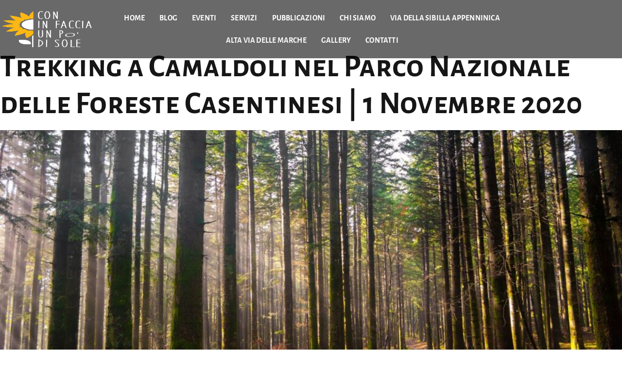

--- FILE ---
content_type: text/html; charset=UTF-8
request_url: https://coninfacciaunpodisole.it/tag/camaldoli/
body_size: 29612
content:
<!doctype html>
<html lang="it-IT">
<head>
	<meta charset="UTF-8">
	<meta name="viewport" content="width=device-width, initial-scale=1">
	<link rel="profile" href="https://gmpg.org/xfn/11">
	<meta name='robots' content='index, follow, max-image-preview:large, max-snippet:-1, max-video-preview:-1' />

	<!-- This site is optimized with the Yoast SEO plugin v26.8 - https://yoast.com/product/yoast-seo-wordpress/ -->
	<title>camaldoli Archivi - Con in faccia un po di sole</title>
	<link rel="canonical" href="https://coninfacciaunpodisole.it/tag/camaldoli/" />
	<meta property="og:locale" content="it_IT" />
	<meta property="og:type" content="article" />
	<meta property="og:title" content="camaldoli Archivi - Con in faccia un po di sole" />
	<meta property="og:url" content="https://coninfacciaunpodisole.it/tag/camaldoli/" />
	<meta property="og:site_name" content="Con in faccia un po di sole" />
	<meta name="twitter:card" content="summary_large_image" />
	<script type="application/ld+json" class="yoast-schema-graph">{"@context":"https://schema.org","@graph":[{"@type":"CollectionPage","@id":"https://coninfacciaunpodisole.it/tag/camaldoli/","url":"https://coninfacciaunpodisole.it/tag/camaldoli/","name":"camaldoli Archivi - Con in faccia un po di sole","isPartOf":{"@id":"https://coninfacciaunpodisole.it/#website"},"primaryImageOfPage":{"@id":"https://coninfacciaunpodisole.it/tag/camaldoli/#primaryimage"},"image":{"@id":"https://coninfacciaunpodisole.it/tag/camaldoli/#primaryimage"},"thumbnailUrl":"https://coninfacciaunpodisole.it/wp-content/uploads/2020/10/camaldoli.jpg","breadcrumb":{"@id":"https://coninfacciaunpodisole.it/tag/camaldoli/#breadcrumb"},"inLanguage":"it-IT"},{"@type":"ImageObject","inLanguage":"it-IT","@id":"https://coninfacciaunpodisole.it/tag/camaldoli/#primaryimage","url":"https://coninfacciaunpodisole.it/wp-content/uploads/2020/10/camaldoli.jpg","contentUrl":"https://coninfacciaunpodisole.it/wp-content/uploads/2020/10/camaldoli.jpg","width":1500,"height":1004,"caption":"camaldoli"},{"@type":"BreadcrumbList","@id":"https://coninfacciaunpodisole.it/tag/camaldoli/#breadcrumb","itemListElement":[{"@type":"ListItem","position":1,"name":"Home","item":"https://coninfacciaunpodisole.it/"},{"@type":"ListItem","position":2,"name":"camaldoli"}]},{"@type":"WebSite","@id":"https://coninfacciaunpodisole.it/#website","url":"https://coninfacciaunpodisole.it/","name":"Con in faccia un po di sole","description":"","publisher":{"@id":"https://coninfacciaunpodisole.it/#organization"},"potentialAction":[{"@type":"SearchAction","target":{"@type":"EntryPoint","urlTemplate":"https://coninfacciaunpodisole.it/?s={search_term_string}"},"query-input":{"@type":"PropertyValueSpecification","valueRequired":true,"valueName":"search_term_string"}}],"inLanguage":"it-IT"},{"@type":"Organization","@id":"https://coninfacciaunpodisole.it/#organization","name":"Con in faccia un po di sole","url":"https://coninfacciaunpodisole.it/","logo":{"@type":"ImageObject","inLanguage":"it-IT","@id":"https://coninfacciaunpodisole.it/#/schema/logo/image/","url":"https://coninfacciaunpodisole.it/wp-content/uploads/2023/03/cropped-fav.png","contentUrl":"https://coninfacciaunpodisole.it/wp-content/uploads/2023/03/cropped-fav.png","width":512,"height":512,"caption":"Con in faccia un po di sole"},"image":{"@id":"https://coninfacciaunpodisole.it/#/schema/logo/image/"},"sameAs":["https://www.facebook.com/soleinfaccia","https://www.instagram.com/coninfacciaunpodisole/"]}]}</script>
	<!-- / Yoast SEO plugin. -->


<link rel="alternate" type="application/rss+xml" title="Con in faccia un po di sole &raquo; Feed" href="https://coninfacciaunpodisole.it/feed/" />
<link rel="alternate" type="application/rss+xml" title="Con in faccia un po di sole &raquo; camaldoli Feed del tag" href="https://coninfacciaunpodisole.it/tag/camaldoli/feed/" />
<style id='wp-img-auto-sizes-contain-inline-css'>
img:is([sizes=auto i],[sizes^="auto," i]){contain-intrinsic-size:3000px 1500px}
/*# sourceURL=wp-img-auto-sizes-contain-inline-css */
</style>
<link rel='stylesheet' id='cleverwa-public-css' href='https://coninfacciaunpodisole.it/wp-content/plugins/clever-whatsapp/assets/css/public.css?ver=1.0.0' media='all' />
<link rel='stylesheet' id='cleverwa-generated-css' href='https://coninfacciaunpodisole.it/wp-content/plugins/clever-whatsapp/assets/css/auto-generated-cleverwa.css?ver=1697109239' media='all' />
<link rel='stylesheet' id='hfe-widgets-style-css' href='https://coninfacciaunpodisole.it/wp-content/plugins/header-footer-elementor/inc/widgets-css/frontend.css?ver=2.8.2' media='all' />
<style id='wp-emoji-styles-inline-css'>

	img.wp-smiley, img.emoji {
		display: inline !important;
		border: none !important;
		box-shadow: none !important;
		height: 1em !important;
		width: 1em !important;
		margin: 0 0.07em !important;
		vertical-align: -0.1em !important;
		background: none !important;
		padding: 0 !important;
	}
/*# sourceURL=wp-emoji-styles-inline-css */
</style>
<link rel='stylesheet' id='wp-block-library-css' href='https://coninfacciaunpodisole.it/wp-includes/css/dist/block-library/style.min.css?ver=6.9' media='all' />
<style id='global-styles-inline-css'>
:root{--wp--preset--aspect-ratio--square: 1;--wp--preset--aspect-ratio--4-3: 4/3;--wp--preset--aspect-ratio--3-4: 3/4;--wp--preset--aspect-ratio--3-2: 3/2;--wp--preset--aspect-ratio--2-3: 2/3;--wp--preset--aspect-ratio--16-9: 16/9;--wp--preset--aspect-ratio--9-16: 9/16;--wp--preset--color--black: #000000;--wp--preset--color--cyan-bluish-gray: #abb8c3;--wp--preset--color--white: #ffffff;--wp--preset--color--pale-pink: #f78da7;--wp--preset--color--vivid-red: #cf2e2e;--wp--preset--color--luminous-vivid-orange: #ff6900;--wp--preset--color--luminous-vivid-amber: #fcb900;--wp--preset--color--light-green-cyan: #7bdcb5;--wp--preset--color--vivid-green-cyan: #00d084;--wp--preset--color--pale-cyan-blue: #8ed1fc;--wp--preset--color--vivid-cyan-blue: #0693e3;--wp--preset--color--vivid-purple: #9b51e0;--wp--preset--gradient--vivid-cyan-blue-to-vivid-purple: linear-gradient(135deg,rgb(6,147,227) 0%,rgb(155,81,224) 100%);--wp--preset--gradient--light-green-cyan-to-vivid-green-cyan: linear-gradient(135deg,rgb(122,220,180) 0%,rgb(0,208,130) 100%);--wp--preset--gradient--luminous-vivid-amber-to-luminous-vivid-orange: linear-gradient(135deg,rgb(252,185,0) 0%,rgb(255,105,0) 100%);--wp--preset--gradient--luminous-vivid-orange-to-vivid-red: linear-gradient(135deg,rgb(255,105,0) 0%,rgb(207,46,46) 100%);--wp--preset--gradient--very-light-gray-to-cyan-bluish-gray: linear-gradient(135deg,rgb(238,238,238) 0%,rgb(169,184,195) 100%);--wp--preset--gradient--cool-to-warm-spectrum: linear-gradient(135deg,rgb(74,234,220) 0%,rgb(151,120,209) 20%,rgb(207,42,186) 40%,rgb(238,44,130) 60%,rgb(251,105,98) 80%,rgb(254,248,76) 100%);--wp--preset--gradient--blush-light-purple: linear-gradient(135deg,rgb(255,206,236) 0%,rgb(152,150,240) 100%);--wp--preset--gradient--blush-bordeaux: linear-gradient(135deg,rgb(254,205,165) 0%,rgb(254,45,45) 50%,rgb(107,0,62) 100%);--wp--preset--gradient--luminous-dusk: linear-gradient(135deg,rgb(255,203,112) 0%,rgb(199,81,192) 50%,rgb(65,88,208) 100%);--wp--preset--gradient--pale-ocean: linear-gradient(135deg,rgb(255,245,203) 0%,rgb(182,227,212) 50%,rgb(51,167,181) 100%);--wp--preset--gradient--electric-grass: linear-gradient(135deg,rgb(202,248,128) 0%,rgb(113,206,126) 100%);--wp--preset--gradient--midnight: linear-gradient(135deg,rgb(2,3,129) 0%,rgb(40,116,252) 100%);--wp--preset--font-size--small: 13px;--wp--preset--font-size--medium: 20px;--wp--preset--font-size--large: 36px;--wp--preset--font-size--x-large: 42px;--wp--preset--spacing--20: 0.44rem;--wp--preset--spacing--30: 0.67rem;--wp--preset--spacing--40: 1rem;--wp--preset--spacing--50: 1.5rem;--wp--preset--spacing--60: 2.25rem;--wp--preset--spacing--70: 3.38rem;--wp--preset--spacing--80: 5.06rem;--wp--preset--shadow--natural: 6px 6px 9px rgba(0, 0, 0, 0.2);--wp--preset--shadow--deep: 12px 12px 50px rgba(0, 0, 0, 0.4);--wp--preset--shadow--sharp: 6px 6px 0px rgba(0, 0, 0, 0.2);--wp--preset--shadow--outlined: 6px 6px 0px -3px rgb(255, 255, 255), 6px 6px rgb(0, 0, 0);--wp--preset--shadow--crisp: 6px 6px 0px rgb(0, 0, 0);}:root { --wp--style--global--content-size: 800px;--wp--style--global--wide-size: 1200px; }:where(body) { margin: 0; }.wp-site-blocks > .alignleft { float: left; margin-right: 2em; }.wp-site-blocks > .alignright { float: right; margin-left: 2em; }.wp-site-blocks > .aligncenter { justify-content: center; margin-left: auto; margin-right: auto; }:where(.wp-site-blocks) > * { margin-block-start: 24px; margin-block-end: 0; }:where(.wp-site-blocks) > :first-child { margin-block-start: 0; }:where(.wp-site-blocks) > :last-child { margin-block-end: 0; }:root { --wp--style--block-gap: 24px; }:root :where(.is-layout-flow) > :first-child{margin-block-start: 0;}:root :where(.is-layout-flow) > :last-child{margin-block-end: 0;}:root :where(.is-layout-flow) > *{margin-block-start: 24px;margin-block-end: 0;}:root :where(.is-layout-constrained) > :first-child{margin-block-start: 0;}:root :where(.is-layout-constrained) > :last-child{margin-block-end: 0;}:root :where(.is-layout-constrained) > *{margin-block-start: 24px;margin-block-end: 0;}:root :where(.is-layout-flex){gap: 24px;}:root :where(.is-layout-grid){gap: 24px;}.is-layout-flow > .alignleft{float: left;margin-inline-start: 0;margin-inline-end: 2em;}.is-layout-flow > .alignright{float: right;margin-inline-start: 2em;margin-inline-end: 0;}.is-layout-flow > .aligncenter{margin-left: auto !important;margin-right: auto !important;}.is-layout-constrained > .alignleft{float: left;margin-inline-start: 0;margin-inline-end: 2em;}.is-layout-constrained > .alignright{float: right;margin-inline-start: 2em;margin-inline-end: 0;}.is-layout-constrained > .aligncenter{margin-left: auto !important;margin-right: auto !important;}.is-layout-constrained > :where(:not(.alignleft):not(.alignright):not(.alignfull)){max-width: var(--wp--style--global--content-size);margin-left: auto !important;margin-right: auto !important;}.is-layout-constrained > .alignwide{max-width: var(--wp--style--global--wide-size);}body .is-layout-flex{display: flex;}.is-layout-flex{flex-wrap: wrap;align-items: center;}.is-layout-flex > :is(*, div){margin: 0;}body .is-layout-grid{display: grid;}.is-layout-grid > :is(*, div){margin: 0;}body{padding-top: 0px;padding-right: 0px;padding-bottom: 0px;padding-left: 0px;}a:where(:not(.wp-element-button)){text-decoration: underline;}:root :where(.wp-element-button, .wp-block-button__link){background-color: #32373c;border-width: 0;color: #fff;font-family: inherit;font-size: inherit;font-style: inherit;font-weight: inherit;letter-spacing: inherit;line-height: inherit;padding-top: calc(0.667em + 2px);padding-right: calc(1.333em + 2px);padding-bottom: calc(0.667em + 2px);padding-left: calc(1.333em + 2px);text-decoration: none;text-transform: inherit;}.has-black-color{color: var(--wp--preset--color--black) !important;}.has-cyan-bluish-gray-color{color: var(--wp--preset--color--cyan-bluish-gray) !important;}.has-white-color{color: var(--wp--preset--color--white) !important;}.has-pale-pink-color{color: var(--wp--preset--color--pale-pink) !important;}.has-vivid-red-color{color: var(--wp--preset--color--vivid-red) !important;}.has-luminous-vivid-orange-color{color: var(--wp--preset--color--luminous-vivid-orange) !important;}.has-luminous-vivid-amber-color{color: var(--wp--preset--color--luminous-vivid-amber) !important;}.has-light-green-cyan-color{color: var(--wp--preset--color--light-green-cyan) !important;}.has-vivid-green-cyan-color{color: var(--wp--preset--color--vivid-green-cyan) !important;}.has-pale-cyan-blue-color{color: var(--wp--preset--color--pale-cyan-blue) !important;}.has-vivid-cyan-blue-color{color: var(--wp--preset--color--vivid-cyan-blue) !important;}.has-vivid-purple-color{color: var(--wp--preset--color--vivid-purple) !important;}.has-black-background-color{background-color: var(--wp--preset--color--black) !important;}.has-cyan-bluish-gray-background-color{background-color: var(--wp--preset--color--cyan-bluish-gray) !important;}.has-white-background-color{background-color: var(--wp--preset--color--white) !important;}.has-pale-pink-background-color{background-color: var(--wp--preset--color--pale-pink) !important;}.has-vivid-red-background-color{background-color: var(--wp--preset--color--vivid-red) !important;}.has-luminous-vivid-orange-background-color{background-color: var(--wp--preset--color--luminous-vivid-orange) !important;}.has-luminous-vivid-amber-background-color{background-color: var(--wp--preset--color--luminous-vivid-amber) !important;}.has-light-green-cyan-background-color{background-color: var(--wp--preset--color--light-green-cyan) !important;}.has-vivid-green-cyan-background-color{background-color: var(--wp--preset--color--vivid-green-cyan) !important;}.has-pale-cyan-blue-background-color{background-color: var(--wp--preset--color--pale-cyan-blue) !important;}.has-vivid-cyan-blue-background-color{background-color: var(--wp--preset--color--vivid-cyan-blue) !important;}.has-vivid-purple-background-color{background-color: var(--wp--preset--color--vivid-purple) !important;}.has-black-border-color{border-color: var(--wp--preset--color--black) !important;}.has-cyan-bluish-gray-border-color{border-color: var(--wp--preset--color--cyan-bluish-gray) !important;}.has-white-border-color{border-color: var(--wp--preset--color--white) !important;}.has-pale-pink-border-color{border-color: var(--wp--preset--color--pale-pink) !important;}.has-vivid-red-border-color{border-color: var(--wp--preset--color--vivid-red) !important;}.has-luminous-vivid-orange-border-color{border-color: var(--wp--preset--color--luminous-vivid-orange) !important;}.has-luminous-vivid-amber-border-color{border-color: var(--wp--preset--color--luminous-vivid-amber) !important;}.has-light-green-cyan-border-color{border-color: var(--wp--preset--color--light-green-cyan) !important;}.has-vivid-green-cyan-border-color{border-color: var(--wp--preset--color--vivid-green-cyan) !important;}.has-pale-cyan-blue-border-color{border-color: var(--wp--preset--color--pale-cyan-blue) !important;}.has-vivid-cyan-blue-border-color{border-color: var(--wp--preset--color--vivid-cyan-blue) !important;}.has-vivid-purple-border-color{border-color: var(--wp--preset--color--vivid-purple) !important;}.has-vivid-cyan-blue-to-vivid-purple-gradient-background{background: var(--wp--preset--gradient--vivid-cyan-blue-to-vivid-purple) !important;}.has-light-green-cyan-to-vivid-green-cyan-gradient-background{background: var(--wp--preset--gradient--light-green-cyan-to-vivid-green-cyan) !important;}.has-luminous-vivid-amber-to-luminous-vivid-orange-gradient-background{background: var(--wp--preset--gradient--luminous-vivid-amber-to-luminous-vivid-orange) !important;}.has-luminous-vivid-orange-to-vivid-red-gradient-background{background: var(--wp--preset--gradient--luminous-vivid-orange-to-vivid-red) !important;}.has-very-light-gray-to-cyan-bluish-gray-gradient-background{background: var(--wp--preset--gradient--very-light-gray-to-cyan-bluish-gray) !important;}.has-cool-to-warm-spectrum-gradient-background{background: var(--wp--preset--gradient--cool-to-warm-spectrum) !important;}.has-blush-light-purple-gradient-background{background: var(--wp--preset--gradient--blush-light-purple) !important;}.has-blush-bordeaux-gradient-background{background: var(--wp--preset--gradient--blush-bordeaux) !important;}.has-luminous-dusk-gradient-background{background: var(--wp--preset--gradient--luminous-dusk) !important;}.has-pale-ocean-gradient-background{background: var(--wp--preset--gradient--pale-ocean) !important;}.has-electric-grass-gradient-background{background: var(--wp--preset--gradient--electric-grass) !important;}.has-midnight-gradient-background{background: var(--wp--preset--gradient--midnight) !important;}.has-small-font-size{font-size: var(--wp--preset--font-size--small) !important;}.has-medium-font-size{font-size: var(--wp--preset--font-size--medium) !important;}.has-large-font-size{font-size: var(--wp--preset--font-size--large) !important;}.has-x-large-font-size{font-size: var(--wp--preset--font-size--x-large) !important;}
:root :where(.wp-block-pullquote){font-size: 1.5em;line-height: 1.6;}
/*# sourceURL=global-styles-inline-css */
</style>
<link rel='stylesheet' id='my-plugin-style-css' href='https://coninfacciaunpodisole.it/wp-content/plugins/filter-events/assets/css/style.css?ver=6.9' media='all' />
<link rel='stylesheet' id='hfe-style-css' href='https://coninfacciaunpodisole.it/wp-content/plugins/header-footer-elementor/assets/css/header-footer-elementor.css?ver=2.8.2' media='all' />
<link rel='stylesheet' id='elementor-icons-css' href='https://coninfacciaunpodisole.it/wp-content/plugins/elementor/assets/lib/eicons/css/elementor-icons.min.css?ver=5.46.0' media='all' />
<link rel='stylesheet' id='elementor-frontend-css' href='https://coninfacciaunpodisole.it/wp-content/plugins/elementor/assets/css/frontend.min.css?ver=3.34.2' media='all' />
<link rel='stylesheet' id='elementor-post-45-css' href='https://coninfacciaunpodisole.it/wp-content/uploads/elementor/css/post-45.css?ver=1769165941' media='all' />
<link rel='stylesheet' id='pp-extensions-css' href='https://coninfacciaunpodisole.it/wp-content/plugins/powerpack-elements/assets/css/min/extensions.min.css?ver=2.12.15' media='all' />
<link rel='stylesheet' id='pp-tooltip-css' href='https://coninfacciaunpodisole.it/wp-content/plugins/powerpack-elements/assets/css/min/tooltip.min.css?ver=2.12.15' media='all' />
<link rel='stylesheet' id='hello-elementor-css' href='https://coninfacciaunpodisole.it/wp-content/themes/con-in-faccia-un-po-di-sole/style.min.css?ver=3.2.1' media='all' />
<link rel='stylesheet' id='hello-elementor-theme-style-css' href='https://coninfacciaunpodisole.it/wp-content/themes/con-in-faccia-un-po-di-sole/theme.min.css?ver=3.2.1' media='all' />
<link rel='stylesheet' id='chld_thm_cfg_child-css' href='https://coninfacciaunpodisole.it/wp-content/themes/con-in-faccia-un-po-di-sole-child/style.css?ver=6.9' media='all' />
<link rel='stylesheet' id='hello-elementor-header-footer-css' href='https://coninfacciaunpodisole.it/wp-content/themes/con-in-faccia-un-po-di-sole/header-footer.min.css?ver=3.2.1' media='all' />
<link rel='stylesheet' id='widget-image-css' href='https://coninfacciaunpodisole.it/wp-content/plugins/elementor/assets/css/widget-image.min.css?ver=3.34.2' media='all' />
<link rel='stylesheet' id='e-sticky-css' href='https://coninfacciaunpodisole.it/wp-content/plugins/elementor-pro/assets/css/modules/sticky.min.css?ver=3.34.2' media='all' />
<link rel='stylesheet' id='e-animation-fadeInUp-css' href='https://coninfacciaunpodisole.it/wp-content/plugins/elementor/assets/lib/animations/styles/fadeInUp.min.css?ver=3.34.2' media='all' />
<link rel='stylesheet' id='widget-heading-css' href='https://coninfacciaunpodisole.it/wp-content/plugins/elementor/assets/css/widget-heading.min.css?ver=3.34.2' media='all' />
<link rel='stylesheet' id='widget-icon-list-css' href='https://coninfacciaunpodisole.it/wp-content/plugins/elementor/assets/css/widget-icon-list.min.css?ver=3.34.2' media='all' />
<link rel='stylesheet' id='widget-spacer-css' href='https://coninfacciaunpodisole.it/wp-content/plugins/elementor/assets/css/widget-spacer.min.css?ver=3.34.2' media='all' />
<link rel='stylesheet' id='widget-social-icons-css' href='https://coninfacciaunpodisole.it/wp-content/plugins/elementor/assets/css/widget-social-icons.min.css?ver=3.34.2' media='all' />
<link rel='stylesheet' id='e-apple-webkit-css' href='https://coninfacciaunpodisole.it/wp-content/plugins/elementor/assets/css/conditionals/apple-webkit.min.css?ver=3.34.2' media='all' />
<link rel='stylesheet' id='widget-divider-css' href='https://coninfacciaunpodisole.it/wp-content/plugins/elementor/assets/css/widget-divider.min.css?ver=3.34.2' media='all' />
<link rel='stylesheet' id='widget-form-css' href='https://coninfacciaunpodisole.it/wp-content/plugins/elementor-pro/assets/css/widget-form.min.css?ver=3.34.2' media='all' />
<link rel='stylesheet' id='e-animation-fadeIn-css' href='https://coninfacciaunpodisole.it/wp-content/plugins/elementor/assets/lib/animations/styles/fadeIn.min.css?ver=3.34.2' media='all' />
<link rel='stylesheet' id='e-popup-css' href='https://coninfacciaunpodisole.it/wp-content/plugins/elementor-pro/assets/css/conditionals/popup.min.css?ver=3.34.2' media='all' />
<link rel='stylesheet' id='elementor-post-52-css' href='https://coninfacciaunpodisole.it/wp-content/uploads/elementor/css/post-52.css?ver=1769165942' media='all' />
<link rel='stylesheet' id='elementor-post-60-css' href='https://coninfacciaunpodisole.it/wp-content/uploads/elementor/css/post-60.css?ver=1769165942' media='all' />
<link rel='stylesheet' id='elementor-post-5247-css' href='https://coninfacciaunpodisole.it/wp-content/uploads/elementor/css/post-5247.css?ver=1769165942' media='all' />
<link rel='stylesheet' id='hfe-elementor-icons-css' href='https://coninfacciaunpodisole.it/wp-content/plugins/elementor/assets/lib/eicons/css/elementor-icons.min.css?ver=5.34.0' media='all' />
<link rel='stylesheet' id='hfe-icons-list-css' href='https://coninfacciaunpodisole.it/wp-content/plugins/elementor/assets/css/widget-icon-list.min.css?ver=3.24.3' media='all' />
<link rel='stylesheet' id='hfe-social-icons-css' href='https://coninfacciaunpodisole.it/wp-content/plugins/elementor/assets/css/widget-social-icons.min.css?ver=3.24.0' media='all' />
<link rel='stylesheet' id='hfe-social-share-icons-brands-css' href='https://coninfacciaunpodisole.it/wp-content/plugins/elementor/assets/lib/font-awesome/css/brands.css?ver=5.15.3' media='all' />
<link rel='stylesheet' id='hfe-social-share-icons-fontawesome-css' href='https://coninfacciaunpodisole.it/wp-content/plugins/elementor/assets/lib/font-awesome/css/fontawesome.css?ver=5.15.3' media='all' />
<link rel='stylesheet' id='hfe-nav-menu-icons-css' href='https://coninfacciaunpodisole.it/wp-content/plugins/elementor/assets/lib/font-awesome/css/solid.css?ver=5.15.3' media='all' />
<link rel='stylesheet' id='hfe-widget-blockquote-css' href='https://coninfacciaunpodisole.it/wp-content/plugins/elementor-pro/assets/css/widget-blockquote.min.css?ver=3.25.0' media='all' />
<link rel='stylesheet' id='hfe-mega-menu-css' href='https://coninfacciaunpodisole.it/wp-content/plugins/elementor-pro/assets/css/widget-mega-menu.min.css?ver=3.26.2' media='all' />
<link rel='stylesheet' id='hfe-nav-menu-widget-css' href='https://coninfacciaunpodisole.it/wp-content/plugins/elementor-pro/assets/css/widget-nav-menu.min.css?ver=3.26.0' media='all' />
<link rel='stylesheet' id='ekit-widget-styles-css' href='https://coninfacciaunpodisole.it/wp-content/plugins/elementskit-lite/widgets/init/assets/css/widget-styles.css?ver=3.7.8' media='all' />
<link rel='stylesheet' id='ekit-responsive-css' href='https://coninfacciaunpodisole.it/wp-content/plugins/elementskit-lite/widgets/init/assets/css/responsive.css?ver=3.7.8' media='all' />
<link rel='stylesheet' id='eael-general-css' href='https://coninfacciaunpodisole.it/wp-content/plugins/essential-addons-for-elementor-lite/assets/front-end/css/view/general.min.css?ver=6.5.8' media='all' />
<link rel='stylesheet' id='sib-front-css-css' href='https://coninfacciaunpodisole.it/wp-content/plugins/mailin/css/mailin-front.css?ver=6.9' media='all' />
<link rel='stylesheet' id='elementor-gf-local-alegreyasanssc-css' href='https://coninfacciaunpodisole.it/wp-content/uploads/elementor/google-fonts/css/alegreyasanssc.css?ver=1744987851' media='all' />
<link rel='stylesheet' id='elementor-gf-local-lato-css' href='https://coninfacciaunpodisole.it/wp-content/uploads/elementor/google-fonts/css/lato.css?ver=1744987853' media='all' />
<link rel='stylesheet' id='elementor-gf-local-roboto-css' href='https://coninfacciaunpodisole.it/wp-content/uploads/elementor/google-fonts/css/roboto.css?ver=1744987870' media='all' />
<link rel='stylesheet' id='elementor-icons-shared-0-css' href='https://coninfacciaunpodisole.it/wp-content/plugins/elementor/assets/lib/font-awesome/css/fontawesome.min.css?ver=5.15.3' media='all' />
<link rel='stylesheet' id='elementor-icons-fa-solid-css' href='https://coninfacciaunpodisole.it/wp-content/plugins/elementor/assets/lib/font-awesome/css/solid.min.css?ver=5.15.3' media='all' />
<link rel='stylesheet' id='elementor-icons-fa-regular-css' href='https://coninfacciaunpodisole.it/wp-content/plugins/elementor/assets/lib/font-awesome/css/regular.min.css?ver=5.15.3' media='all' />
<link rel='stylesheet' id='elementor-icons-fa-brands-css' href='https://coninfacciaunpodisole.it/wp-content/plugins/elementor/assets/lib/font-awesome/css/brands.min.css?ver=5.15.3' media='all' />
<script id="jquery-core-js-extra">
var pp = {"ajax_url":"https://coninfacciaunpodisole.it/wp-admin/admin-ajax.php"};
//# sourceURL=jquery-core-js-extra
</script>
<script src="https://coninfacciaunpodisole.it/wp-includes/js/jquery/jquery.min.js?ver=3.7.1" id="jquery-core-js"></script>
<script src="https://coninfacciaunpodisole.it/wp-includes/js/jquery/jquery-migrate.min.js?ver=3.4.1" id="jquery-migrate-js"></script>
<script id="jquery-js-after">
!function($){"use strict";$(document).ready(function(){$(this).scrollTop()>100&&$(".hfe-scroll-to-top-wrap").removeClass("hfe-scroll-to-top-hide"),$(window).scroll(function(){$(this).scrollTop()<100?$(".hfe-scroll-to-top-wrap").fadeOut(300):$(".hfe-scroll-to-top-wrap").fadeIn(300)}),$(".hfe-scroll-to-top-wrap").on("click",function(){$("html, body").animate({scrollTop:0},300);return!1})})}(jQuery);
!function($){'use strict';$(document).ready(function(){var bar=$('.hfe-reading-progress-bar');if(!bar.length)return;$(window).on('scroll',function(){var s=$(window).scrollTop(),d=$(document).height()-$(window).height(),p=d? s/d*100:0;bar.css('width',p+'%')});});}(jQuery);
//# sourceURL=jquery-js-after
</script>
<script id="sib-front-js-js-extra">
var sibErrMsg = {"invalidMail":"Please fill out valid email address","requiredField":"Please fill out required fields","invalidDateFormat":"Please fill out valid date format","invalidSMSFormat":"Please fill out valid phone number"};
var ajax_sib_front_object = {"ajax_url":"https://coninfacciaunpodisole.it/wp-admin/admin-ajax.php","ajax_nonce":"4486af71b2","flag_url":"https://coninfacciaunpodisole.it/wp-content/plugins/mailin/img/flags/"};
//# sourceURL=sib-front-js-js-extra
</script>
<script src="https://coninfacciaunpodisole.it/wp-content/plugins/mailin/js/mailin-front.js?ver=1768467876" id="sib-front-js-js"></script>
<link rel="https://api.w.org/" href="https://coninfacciaunpodisole.it/wp-json/" /><link rel="alternate" title="JSON" type="application/json" href="https://coninfacciaunpodisole.it/wp-json/wp/v2/tags/1234" /><link rel="EditURI" type="application/rsd+xml" title="RSD" href="https://coninfacciaunpodisole.it/xmlrpc.php?rsd" />
<meta name="generator" content="WordPress 6.9" />
<meta name="generator" content="Elementor 3.34.2; features: additional_custom_breakpoints; settings: css_print_method-external, google_font-enabled, font_display-swap">
			<style>
				.e-con.e-parent:nth-of-type(n+4):not(.e-lazyloaded):not(.e-no-lazyload),
				.e-con.e-parent:nth-of-type(n+4):not(.e-lazyloaded):not(.e-no-lazyload) * {
					background-image: none !important;
				}
				@media screen and (max-height: 1024px) {
					.e-con.e-parent:nth-of-type(n+3):not(.e-lazyloaded):not(.e-no-lazyload),
					.e-con.e-parent:nth-of-type(n+3):not(.e-lazyloaded):not(.e-no-lazyload) * {
						background-image: none !important;
					}
				}
				@media screen and (max-height: 640px) {
					.e-con.e-parent:nth-of-type(n+2):not(.e-lazyloaded):not(.e-no-lazyload),
					.e-con.e-parent:nth-of-type(n+2):not(.e-lazyloaded):not(.e-no-lazyload) * {
						background-image: none !important;
					}
				}
			</style>
			<link rel="icon" href="https://coninfacciaunpodisole.it/wp-content/uploads/2023/03/cropped-fav-32x32.png" sizes="32x32" />
<link rel="icon" href="https://coninfacciaunpodisole.it/wp-content/uploads/2023/03/cropped-fav-192x192.png" sizes="192x192" />
<link rel="apple-touch-icon" href="https://coninfacciaunpodisole.it/wp-content/uploads/2023/03/cropped-fav-180x180.png" />
<meta name="msapplication-TileImage" content="https://coninfacciaunpodisole.it/wp-content/uploads/2023/03/cropped-fav-270x270.png" />
</head>
<body class="archive tag tag-camaldoli tag-1234 wp-custom-logo wp-embed-responsive wp-theme-con-in-faccia-un-po-di-sole wp-child-theme-con-in-faccia-un-po-di-sole-child ehf-template-con-in-faccia-un-po-di-sole ehf-stylesheet-con-in-faccia-un-po-di-sole-child elementor-default elementor-kit-45 elementor-page-4535 elementor-page-4526 elementor-page-5228 elementor-page-3074 elementor-page-4461 elementor-page-3645 elementor-page-4972">

<script type="text/javascript" src="https://app.legalblink.it/api/scripts/lb_cs.js"></script>
<script id="lb_cs" type="text/javascript">lb_cs("6537d3919586220019e74d1b");</script>

<a class="skip-link screen-reader-text" href="#content">Skip to content</a>

		<header data-elementor-type="header" data-elementor-id="52" class="elementor elementor-52 elementor-location-header" data-elementor-post-type="elementor_library">
					<section data-particle_enable="false" data-particle-mobile-disabled="false" class="elementor-section elementor-top-section elementor-element elementor-element-1390c9ec elementor-section-full_width elementor-section-height-min-height elementor-hidden-mobile elementor-section-height-default elementor-section-items-middle" data-id="1390c9ec" data-element_type="section" data-settings="{&quot;background_background&quot;:&quot;classic&quot;,&quot;sticky&quot;:&quot;top&quot;,&quot;sticky_on&quot;:[&quot;desktop&quot;,&quot;tablet&quot;,&quot;mobile&quot;],&quot;sticky_offset&quot;:0,&quot;sticky_effects_offset&quot;:0,&quot;sticky_anchor_link_offset&quot;:0}">
						<div class="elementor-container elementor-column-gap-default">
					<div class="elementor-column elementor-col-33 elementor-top-column elementor-element elementor-element-36a966ed" data-id="36a966ed" data-element_type="column">
			<div class="elementor-widget-wrap elementor-element-populated">
						<div class="elementor-element elementor-element-9aa44da elementor-widget elementor-widget-theme-site-logo elementor-widget-image" data-id="9aa44da" data-element_type="widget" data-widget_type="theme-site-logo.default">
				<div class="elementor-widget-container">
											<a href="https://coninfacciaunpodisole.it">
			<img fetchpriority="high" width="2243" height="2171" src="https://coninfacciaunpodisole.it/wp-content/uploads/2023/03/Logo_White.png" class="attachment-full size-full wp-image-2997" alt="" srcset="https://coninfacciaunpodisole.it/wp-content/uploads/2023/03/Logo_White.png 2243w, https://coninfacciaunpodisole.it/wp-content/uploads/2023/03/Logo_White-300x290.png 300w, https://coninfacciaunpodisole.it/wp-content/uploads/2023/03/Logo_White-1024x991.png 1024w, https://coninfacciaunpodisole.it/wp-content/uploads/2023/03/Logo_White-768x743.png 768w, https://coninfacciaunpodisole.it/wp-content/uploads/2023/03/Logo_White-1536x1487.png 1536w, https://coninfacciaunpodisole.it/wp-content/uploads/2023/03/Logo_White-2048x1982.png 2048w" sizes="(max-width: 2243px) 100vw, 2243px" />				</a>
											</div>
				</div>
					</div>
		</div>
				<div class="elementor-column elementor-col-33 elementor-top-column elementor-element elementor-element-397eb48" data-id="397eb48" data-element_type="column">
			<div class="elementor-widget-wrap elementor-element-populated">
						<div class="elementor-element elementor-element-21d6b6e3 elementor-hidden-mobile hfe-nav-menu__align-center hfe-submenu-icon-arrow hfe-submenu-animation-none hfe-link-redirect-child hfe-nav-menu__breakpoint-tablet elementor-widget elementor-widget-navigation-menu" data-id="21d6b6e3" data-element_type="widget" data-settings="{&quot;padding_horizontal_menu_item&quot;:{&quot;unit&quot;:&quot;px&quot;,&quot;size&quot;:15,&quot;sizes&quot;:[]},&quot;padding_horizontal_menu_item_tablet&quot;:{&quot;unit&quot;:&quot;px&quot;,&quot;size&quot;:&quot;&quot;,&quot;sizes&quot;:[]},&quot;padding_horizontal_menu_item_mobile&quot;:{&quot;unit&quot;:&quot;px&quot;,&quot;size&quot;:&quot;&quot;,&quot;sizes&quot;:[]},&quot;padding_vertical_menu_item&quot;:{&quot;unit&quot;:&quot;px&quot;,&quot;size&quot;:15,&quot;sizes&quot;:[]},&quot;padding_vertical_menu_item_tablet&quot;:{&quot;unit&quot;:&quot;px&quot;,&quot;size&quot;:&quot;&quot;,&quot;sizes&quot;:[]},&quot;padding_vertical_menu_item_mobile&quot;:{&quot;unit&quot;:&quot;px&quot;,&quot;size&quot;:&quot;&quot;,&quot;sizes&quot;:[]},&quot;menu_space_between&quot;:{&quot;unit&quot;:&quot;px&quot;,&quot;size&quot;:&quot;&quot;,&quot;sizes&quot;:[]},&quot;menu_space_between_tablet&quot;:{&quot;unit&quot;:&quot;px&quot;,&quot;size&quot;:&quot;&quot;,&quot;sizes&quot;:[]},&quot;menu_space_between_mobile&quot;:{&quot;unit&quot;:&quot;px&quot;,&quot;size&quot;:&quot;&quot;,&quot;sizes&quot;:[]},&quot;menu_row_space&quot;:{&quot;unit&quot;:&quot;px&quot;,&quot;size&quot;:&quot;&quot;,&quot;sizes&quot;:[]},&quot;menu_row_space_tablet&quot;:{&quot;unit&quot;:&quot;px&quot;,&quot;size&quot;:&quot;&quot;,&quot;sizes&quot;:[]},&quot;menu_row_space_mobile&quot;:{&quot;unit&quot;:&quot;px&quot;,&quot;size&quot;:&quot;&quot;,&quot;sizes&quot;:[]},&quot;dropdown_border_radius&quot;:{&quot;unit&quot;:&quot;px&quot;,&quot;top&quot;:&quot;&quot;,&quot;right&quot;:&quot;&quot;,&quot;bottom&quot;:&quot;&quot;,&quot;left&quot;:&quot;&quot;,&quot;isLinked&quot;:true},&quot;dropdown_border_radius_tablet&quot;:{&quot;unit&quot;:&quot;px&quot;,&quot;top&quot;:&quot;&quot;,&quot;right&quot;:&quot;&quot;,&quot;bottom&quot;:&quot;&quot;,&quot;left&quot;:&quot;&quot;,&quot;isLinked&quot;:true},&quot;dropdown_border_radius_mobile&quot;:{&quot;unit&quot;:&quot;px&quot;,&quot;top&quot;:&quot;&quot;,&quot;right&quot;:&quot;&quot;,&quot;bottom&quot;:&quot;&quot;,&quot;left&quot;:&quot;&quot;,&quot;isLinked&quot;:true},&quot;width_dropdown_item&quot;:{&quot;unit&quot;:&quot;px&quot;,&quot;size&quot;:&quot;220&quot;,&quot;sizes&quot;:[]},&quot;width_dropdown_item_tablet&quot;:{&quot;unit&quot;:&quot;px&quot;,&quot;size&quot;:&quot;&quot;,&quot;sizes&quot;:[]},&quot;width_dropdown_item_mobile&quot;:{&quot;unit&quot;:&quot;px&quot;,&quot;size&quot;:&quot;&quot;,&quot;sizes&quot;:[]},&quot;padding_horizontal_dropdown_item&quot;:{&quot;unit&quot;:&quot;px&quot;,&quot;size&quot;:&quot;&quot;,&quot;sizes&quot;:[]},&quot;padding_horizontal_dropdown_item_tablet&quot;:{&quot;unit&quot;:&quot;px&quot;,&quot;size&quot;:&quot;&quot;,&quot;sizes&quot;:[]},&quot;padding_horizontal_dropdown_item_mobile&quot;:{&quot;unit&quot;:&quot;px&quot;,&quot;size&quot;:&quot;&quot;,&quot;sizes&quot;:[]},&quot;padding_vertical_dropdown_item&quot;:{&quot;unit&quot;:&quot;px&quot;,&quot;size&quot;:15,&quot;sizes&quot;:[]},&quot;padding_vertical_dropdown_item_tablet&quot;:{&quot;unit&quot;:&quot;px&quot;,&quot;size&quot;:&quot;&quot;,&quot;sizes&quot;:[]},&quot;padding_vertical_dropdown_item_mobile&quot;:{&quot;unit&quot;:&quot;px&quot;,&quot;size&quot;:&quot;&quot;,&quot;sizes&quot;:[]},&quot;distance_from_menu&quot;:{&quot;unit&quot;:&quot;px&quot;,&quot;size&quot;:&quot;&quot;,&quot;sizes&quot;:[]},&quot;distance_from_menu_tablet&quot;:{&quot;unit&quot;:&quot;px&quot;,&quot;size&quot;:&quot;&quot;,&quot;sizes&quot;:[]},&quot;distance_from_menu_mobile&quot;:{&quot;unit&quot;:&quot;px&quot;,&quot;size&quot;:&quot;&quot;,&quot;sizes&quot;:[]},&quot;toggle_size&quot;:{&quot;unit&quot;:&quot;px&quot;,&quot;size&quot;:&quot;&quot;,&quot;sizes&quot;:[]},&quot;toggle_size_tablet&quot;:{&quot;unit&quot;:&quot;px&quot;,&quot;size&quot;:&quot;&quot;,&quot;sizes&quot;:[]},&quot;toggle_size_mobile&quot;:{&quot;unit&quot;:&quot;px&quot;,&quot;size&quot;:&quot;&quot;,&quot;sizes&quot;:[]},&quot;toggle_border_width&quot;:{&quot;unit&quot;:&quot;px&quot;,&quot;size&quot;:&quot;&quot;,&quot;sizes&quot;:[]},&quot;toggle_border_width_tablet&quot;:{&quot;unit&quot;:&quot;px&quot;,&quot;size&quot;:&quot;&quot;,&quot;sizes&quot;:[]},&quot;toggle_border_width_mobile&quot;:{&quot;unit&quot;:&quot;px&quot;,&quot;size&quot;:&quot;&quot;,&quot;sizes&quot;:[]},&quot;toggle_border_radius&quot;:{&quot;unit&quot;:&quot;px&quot;,&quot;size&quot;:&quot;&quot;,&quot;sizes&quot;:[]},&quot;toggle_border_radius_tablet&quot;:{&quot;unit&quot;:&quot;px&quot;,&quot;size&quot;:&quot;&quot;,&quot;sizes&quot;:[]},&quot;toggle_border_radius_mobile&quot;:{&quot;unit&quot;:&quot;px&quot;,&quot;size&quot;:&quot;&quot;,&quot;sizes&quot;:[]}}" data-widget_type="navigation-menu.default">
				<div class="elementor-widget-container">
								<div class="hfe-nav-menu hfe-layout-horizontal hfe-nav-menu-layout horizontal hfe-pointer__underline hfe-animation__slide" data-layout="horizontal">
				<div role="button" class="hfe-nav-menu__toggle elementor-clickable" tabindex="0" aria-label="Menu Toggle">
					<span class="screen-reader-text">Menu</span>
					<div class="hfe-nav-menu-icon">
						<i aria-hidden="true"  class="fas fa-align-justify"></i>					</div>
				</div>
				<nav class="hfe-nav-menu__layout-horizontal hfe-nav-menu__submenu-arrow" data-toggle-icon="&lt;i aria-hidden=&quot;true&quot; tabindex=&quot;0&quot; class=&quot;fas fa-align-justify&quot;&gt;&lt;/i&gt;" data-close-icon="&lt;i aria-hidden=&quot;true&quot; tabindex=&quot;0&quot; class=&quot;far fa-window-close&quot;&gt;&lt;/i&gt;" data-full-width="yes">
					<ul id="menu-1-21d6b6e3" class="hfe-nav-menu"><li id="menu-item-74" class="menu-item menu-item-type-post_type menu-item-object-page menu-item-home parent hfe-creative-menu"><a href="https://coninfacciaunpodisole.it/" class = "hfe-menu-item">Home</a></li>
<li id="menu-item-5224" class="menu-item menu-item-type-post_type menu-item-object-page parent hfe-creative-menu"><a href="https://coninfacciaunpodisole.it/blog/" class = "hfe-menu-item">Blog</a></li>
<li id="menu-item-3083" class="menu-item menu-item-type-post_type menu-item-object-page parent hfe-creative-menu"><a href="https://coninfacciaunpodisole.it/eventi/" class = "hfe-menu-item">Eventi</a></li>
<li id="menu-item-3541" class="menu-item menu-item-type-post_type menu-item-object-page parent hfe-creative-menu"><a href="https://coninfacciaunpodisole.it/servizi/" class = "hfe-menu-item">Servizi</a></li>
<li id="menu-item-5029" class="menu-item menu-item-type-post_type menu-item-object-page parent hfe-creative-menu"><a href="https://coninfacciaunpodisole.it/pubblicazioni/" class = "hfe-menu-item">Pubblicazioni</a></li>
<li id="menu-item-2992" class="menu-item menu-item-type-post_type menu-item-object-page parent hfe-creative-menu"><a href="https://coninfacciaunpodisole.it/chi-siamo/" class = "hfe-menu-item">Chi siamo</a></li>
<li id="menu-item-5423" class="menu-item menu-item-type-post_type menu-item-object-page parent hfe-creative-menu"><a href="https://coninfacciaunpodisole.it/via-della-sibilla-appenninica/" class = "hfe-menu-item">Via della Sibilla appenninica</a></li>
<li id="menu-item-5461" class="menu-item menu-item-type-post_type menu-item-object-page parent hfe-creative-menu"><a href="https://coninfacciaunpodisole.it/alta-via-delle-marche/" class = "hfe-menu-item">Alta Via delle Marche</a></li>
<li id="menu-item-179" class="menu-item menu-item-type-post_type menu-item-object-page parent hfe-creative-menu"><a href="https://coninfacciaunpodisole.it/gallery/" class = "hfe-menu-item">Gallery</a></li>
<li id="menu-item-3121" class="menu-item menu-item-type-post_type menu-item-object-page parent hfe-creative-menu"><a href="https://coninfacciaunpodisole.it/contatti/" class = "hfe-menu-item">Contatti</a></li>
</ul> 
				</nav>
			</div>
							</div>
				</div>
					</div>
		</div>
				<div class="elementor-column elementor-col-33 elementor-top-column elementor-element elementor-element-321f5b6" data-id="321f5b6" data-element_type="column">
			<div class="elementor-widget-wrap">
							</div>
		</div>
					</div>
		</section>
				<section data-particle_enable="false" data-particle-mobile-disabled="false" class="elementor-section elementor-top-section elementor-element elementor-element-9cf38b8 elementor-hidden-desktop elementor-hidden-tablet elementor-section-boxed elementor-section-height-default elementor-section-height-default" data-id="9cf38b8" data-element_type="section" data-settings="{&quot;background_background&quot;:&quot;classic&quot;,&quot;sticky&quot;:&quot;top&quot;,&quot;sticky_on&quot;:[&quot;tablet&quot;,&quot;mobile&quot;],&quot;sticky_offset&quot;:0,&quot;sticky_effects_offset&quot;:0,&quot;sticky_anchor_link_offset&quot;:0}">
						<div class="elementor-container elementor-column-gap-default">
					<div class="elementor-column elementor-col-50 elementor-top-column elementor-element elementor-element-25aff4a" data-id="25aff4a" data-element_type="column">
			<div class="elementor-widget-wrap elementor-element-populated">
						<div class="elementor-element elementor-element-3f05db9 elementor-widget elementor-widget-theme-site-logo elementor-widget-image" data-id="3f05db9" data-element_type="widget" data-widget_type="theme-site-logo.default">
				<div class="elementor-widget-container">
											<a href="https://coninfacciaunpodisole.it">
			<img fetchpriority="high" width="2243" height="2171" src="https://coninfacciaunpodisole.it/wp-content/uploads/2023/03/Logo_White.png" class="attachment-full size-full wp-image-2997" alt="" srcset="https://coninfacciaunpodisole.it/wp-content/uploads/2023/03/Logo_White.png 2243w, https://coninfacciaunpodisole.it/wp-content/uploads/2023/03/Logo_White-300x290.png 300w, https://coninfacciaunpodisole.it/wp-content/uploads/2023/03/Logo_White-1024x991.png 1024w, https://coninfacciaunpodisole.it/wp-content/uploads/2023/03/Logo_White-768x743.png 768w, https://coninfacciaunpodisole.it/wp-content/uploads/2023/03/Logo_White-1536x1487.png 1536w, https://coninfacciaunpodisole.it/wp-content/uploads/2023/03/Logo_White-2048x1982.png 2048w" sizes="(max-width: 2243px) 100vw, 2243px" />				</a>
											</div>
				</div>
					</div>
		</div>
				<div class="elementor-column elementor-col-50 elementor-top-column elementor-element elementor-element-b289feb" data-id="b289feb" data-element_type="column">
			<div class="elementor-widget-wrap elementor-element-populated">
						<div class="elementor-element elementor-element-225239d elementor-hidden-desktop elementor-hidden-tablet hfe-nav-menu__align-left hfe-submenu-icon-arrow hfe-submenu-animation-none hfe-link-redirect-child hfe-nav-menu__breakpoint-tablet elementor-widget elementor-widget-navigation-menu" data-id="225239d" data-element_type="widget" data-settings="{&quot;padding_horizontal_menu_item&quot;:{&quot;unit&quot;:&quot;px&quot;,&quot;size&quot;:15,&quot;sizes&quot;:[]},&quot;padding_horizontal_menu_item_tablet&quot;:{&quot;unit&quot;:&quot;px&quot;,&quot;size&quot;:&quot;&quot;,&quot;sizes&quot;:[]},&quot;padding_horizontal_menu_item_mobile&quot;:{&quot;unit&quot;:&quot;px&quot;,&quot;size&quot;:&quot;&quot;,&quot;sizes&quot;:[]},&quot;padding_vertical_menu_item&quot;:{&quot;unit&quot;:&quot;px&quot;,&quot;size&quot;:15,&quot;sizes&quot;:[]},&quot;padding_vertical_menu_item_tablet&quot;:{&quot;unit&quot;:&quot;px&quot;,&quot;size&quot;:&quot;&quot;,&quot;sizes&quot;:[]},&quot;padding_vertical_menu_item_mobile&quot;:{&quot;unit&quot;:&quot;px&quot;,&quot;size&quot;:&quot;&quot;,&quot;sizes&quot;:[]},&quot;menu_space_between&quot;:{&quot;unit&quot;:&quot;px&quot;,&quot;size&quot;:&quot;&quot;,&quot;sizes&quot;:[]},&quot;menu_space_between_tablet&quot;:{&quot;unit&quot;:&quot;px&quot;,&quot;size&quot;:&quot;&quot;,&quot;sizes&quot;:[]},&quot;menu_space_between_mobile&quot;:{&quot;unit&quot;:&quot;px&quot;,&quot;size&quot;:&quot;&quot;,&quot;sizes&quot;:[]},&quot;menu_row_space&quot;:{&quot;unit&quot;:&quot;px&quot;,&quot;size&quot;:&quot;&quot;,&quot;sizes&quot;:[]},&quot;menu_row_space_tablet&quot;:{&quot;unit&quot;:&quot;px&quot;,&quot;size&quot;:&quot;&quot;,&quot;sizes&quot;:[]},&quot;menu_row_space_mobile&quot;:{&quot;unit&quot;:&quot;px&quot;,&quot;size&quot;:&quot;&quot;,&quot;sizes&quot;:[]},&quot;dropdown_border_radius&quot;:{&quot;unit&quot;:&quot;px&quot;,&quot;top&quot;:&quot;&quot;,&quot;right&quot;:&quot;&quot;,&quot;bottom&quot;:&quot;&quot;,&quot;left&quot;:&quot;&quot;,&quot;isLinked&quot;:true},&quot;dropdown_border_radius_tablet&quot;:{&quot;unit&quot;:&quot;px&quot;,&quot;top&quot;:&quot;&quot;,&quot;right&quot;:&quot;&quot;,&quot;bottom&quot;:&quot;&quot;,&quot;left&quot;:&quot;&quot;,&quot;isLinked&quot;:true},&quot;dropdown_border_radius_mobile&quot;:{&quot;unit&quot;:&quot;px&quot;,&quot;top&quot;:&quot;&quot;,&quot;right&quot;:&quot;&quot;,&quot;bottom&quot;:&quot;&quot;,&quot;left&quot;:&quot;&quot;,&quot;isLinked&quot;:true},&quot;width_dropdown_item&quot;:{&quot;unit&quot;:&quot;px&quot;,&quot;size&quot;:&quot;220&quot;,&quot;sizes&quot;:[]},&quot;width_dropdown_item_tablet&quot;:{&quot;unit&quot;:&quot;px&quot;,&quot;size&quot;:&quot;&quot;,&quot;sizes&quot;:[]},&quot;width_dropdown_item_mobile&quot;:{&quot;unit&quot;:&quot;px&quot;,&quot;size&quot;:&quot;&quot;,&quot;sizes&quot;:[]},&quot;padding_horizontal_dropdown_item&quot;:{&quot;unit&quot;:&quot;px&quot;,&quot;size&quot;:&quot;&quot;,&quot;sizes&quot;:[]},&quot;padding_horizontal_dropdown_item_tablet&quot;:{&quot;unit&quot;:&quot;px&quot;,&quot;size&quot;:&quot;&quot;,&quot;sizes&quot;:[]},&quot;padding_horizontal_dropdown_item_mobile&quot;:{&quot;unit&quot;:&quot;px&quot;,&quot;size&quot;:&quot;&quot;,&quot;sizes&quot;:[]},&quot;padding_vertical_dropdown_item&quot;:{&quot;unit&quot;:&quot;px&quot;,&quot;size&quot;:15,&quot;sizes&quot;:[]},&quot;padding_vertical_dropdown_item_tablet&quot;:{&quot;unit&quot;:&quot;px&quot;,&quot;size&quot;:&quot;&quot;,&quot;sizes&quot;:[]},&quot;padding_vertical_dropdown_item_mobile&quot;:{&quot;unit&quot;:&quot;px&quot;,&quot;size&quot;:&quot;&quot;,&quot;sizes&quot;:[]},&quot;distance_from_menu&quot;:{&quot;unit&quot;:&quot;px&quot;,&quot;size&quot;:&quot;&quot;,&quot;sizes&quot;:[]},&quot;distance_from_menu_tablet&quot;:{&quot;unit&quot;:&quot;px&quot;,&quot;size&quot;:&quot;&quot;,&quot;sizes&quot;:[]},&quot;distance_from_menu_mobile&quot;:{&quot;unit&quot;:&quot;px&quot;,&quot;size&quot;:&quot;&quot;,&quot;sizes&quot;:[]},&quot;toggle_size&quot;:{&quot;unit&quot;:&quot;px&quot;,&quot;size&quot;:&quot;&quot;,&quot;sizes&quot;:[]},&quot;toggle_size_tablet&quot;:{&quot;unit&quot;:&quot;px&quot;,&quot;size&quot;:&quot;&quot;,&quot;sizes&quot;:[]},&quot;toggle_size_mobile&quot;:{&quot;unit&quot;:&quot;px&quot;,&quot;size&quot;:&quot;&quot;,&quot;sizes&quot;:[]},&quot;toggle_border_width&quot;:{&quot;unit&quot;:&quot;px&quot;,&quot;size&quot;:&quot;&quot;,&quot;sizes&quot;:[]},&quot;toggle_border_width_tablet&quot;:{&quot;unit&quot;:&quot;px&quot;,&quot;size&quot;:&quot;&quot;,&quot;sizes&quot;:[]},&quot;toggle_border_width_mobile&quot;:{&quot;unit&quot;:&quot;px&quot;,&quot;size&quot;:&quot;&quot;,&quot;sizes&quot;:[]},&quot;toggle_border_radius&quot;:{&quot;unit&quot;:&quot;px&quot;,&quot;size&quot;:&quot;&quot;,&quot;sizes&quot;:[]},&quot;toggle_border_radius_tablet&quot;:{&quot;unit&quot;:&quot;px&quot;,&quot;size&quot;:&quot;&quot;,&quot;sizes&quot;:[]},&quot;toggle_border_radius_mobile&quot;:{&quot;unit&quot;:&quot;px&quot;,&quot;size&quot;:&quot;&quot;,&quot;sizes&quot;:[]}}" data-widget_type="navigation-menu.default">
				<div class="elementor-widget-container">
								<div class="hfe-nav-menu hfe-layout-horizontal hfe-nav-menu-layout horizontal hfe-pointer__underline hfe-animation__slide" data-layout="horizontal">
				<div role="button" class="hfe-nav-menu__toggle elementor-clickable" tabindex="0" aria-label="Menu Toggle">
					<span class="screen-reader-text">Menu</span>
					<div class="hfe-nav-menu-icon">
						<i aria-hidden="true"  class="fas fa-align-justify"></i>					</div>
				</div>
				<nav class="hfe-nav-menu__layout-horizontal hfe-nav-menu__submenu-arrow" data-toggle-icon="&lt;i aria-hidden=&quot;true&quot; tabindex=&quot;0&quot; class=&quot;fas fa-align-justify&quot;&gt;&lt;/i&gt;" data-close-icon="&lt;i aria-hidden=&quot;true&quot; tabindex=&quot;0&quot; class=&quot;far fa-window-close&quot;&gt;&lt;/i&gt;" data-full-width="yes">
					<ul id="menu-1-225239d" class="hfe-nav-menu"><li id="menu-item-74" class="menu-item menu-item-type-post_type menu-item-object-page menu-item-home parent hfe-creative-menu"><a href="https://coninfacciaunpodisole.it/" class = "hfe-menu-item">Home</a></li>
<li id="menu-item-5224" class="menu-item menu-item-type-post_type menu-item-object-page parent hfe-creative-menu"><a href="https://coninfacciaunpodisole.it/blog/" class = "hfe-menu-item">Blog</a></li>
<li id="menu-item-3083" class="menu-item menu-item-type-post_type menu-item-object-page parent hfe-creative-menu"><a href="https://coninfacciaunpodisole.it/eventi/" class = "hfe-menu-item">Eventi</a></li>
<li id="menu-item-3541" class="menu-item menu-item-type-post_type menu-item-object-page parent hfe-creative-menu"><a href="https://coninfacciaunpodisole.it/servizi/" class = "hfe-menu-item">Servizi</a></li>
<li id="menu-item-5029" class="menu-item menu-item-type-post_type menu-item-object-page parent hfe-creative-menu"><a href="https://coninfacciaunpodisole.it/pubblicazioni/" class = "hfe-menu-item">Pubblicazioni</a></li>
<li id="menu-item-2992" class="menu-item menu-item-type-post_type menu-item-object-page parent hfe-creative-menu"><a href="https://coninfacciaunpodisole.it/chi-siamo/" class = "hfe-menu-item">Chi siamo</a></li>
<li id="menu-item-5423" class="menu-item menu-item-type-post_type menu-item-object-page parent hfe-creative-menu"><a href="https://coninfacciaunpodisole.it/via-della-sibilla-appenninica/" class = "hfe-menu-item">Via della Sibilla appenninica</a></li>
<li id="menu-item-5461" class="menu-item menu-item-type-post_type menu-item-object-page parent hfe-creative-menu"><a href="https://coninfacciaunpodisole.it/alta-via-delle-marche/" class = "hfe-menu-item">Alta Via delle Marche</a></li>
<li id="menu-item-179" class="menu-item menu-item-type-post_type menu-item-object-page parent hfe-creative-menu"><a href="https://coninfacciaunpodisole.it/gallery/" class = "hfe-menu-item">Gallery</a></li>
<li id="menu-item-3121" class="menu-item menu-item-type-post_type menu-item-object-page parent hfe-creative-menu"><a href="https://coninfacciaunpodisole.it/contatti/" class = "hfe-menu-item">Contatti</a></li>
</ul> 
				</nav>
			</div>
							</div>
				</div>
					</div>
		</div>
					</div>
		</section>
				</header>
		<main id="content" class="site-main">

			<div class="page-header">
			<h1 class="entry-title">Tag: <span>camaldoli</span></h1>		</div>
	
	<div class="page-content">
					<article class="post">
				<h2 class="entry-title"><a href="https://coninfacciaunpodisole.it/trekking-camaldoli-casentinesi/">Trekking a Camaldoli nel Parco Nazionale delle Foreste Casentinesi | 1 Novembre 2020</a></h2><a href="https://coninfacciaunpodisole.it/trekking-camaldoli-casentinesi/"><img width="800" height="535" src="https://coninfacciaunpodisole.it/wp-content/uploads/2020/10/camaldoli-1024x685.jpg" class="attachment-large size-large wp-post-image" alt="camaldoli" decoding="async" srcset="https://coninfacciaunpodisole.it/wp-content/uploads/2020/10/camaldoli-1024x685.jpg 1024w, https://coninfacciaunpodisole.it/wp-content/uploads/2020/10/camaldoli-300x201.jpg 300w, https://coninfacciaunpodisole.it/wp-content/uploads/2020/10/camaldoli-768x514.jpg 768w, https://coninfacciaunpodisole.it/wp-content/uploads/2020/10/camaldoli.jpg 1500w" sizes="(max-width: 800px) 100vw, 800px" /></a><p>&#8220;Piergallini Viaggi&#8221; in collaborazione con &#8220;Con in faccia un po&#8217; di Sole&#8221; presentano VIAGGIO IN PULLMAN Domenica 1&deg; Novembre 2020 TREKKING a CAMALDOLI nel PARCO NAZIONALE delle FORESTE CASENTINESI Con Guide Ambientali Escursionistiche abilitate associate AIGAE &nbsp; Obbligo di sottoscrivere autocertificazione anti COVID Obbligo di indossare la MASCHERINA CHIRURGICA da sostituire ogni 4 ore di [&hellip;]</p>
			</article>
					<article class="post">
				<h2 class="entry-title"><a href="https://coninfacciaunpodisole.it/trekking-camaldoli-laverna-spa/">Foreste Casentinesi: Camaldoli, La Verna e SPA | 3/4 Novembre 2018</a></h2><a href="https://coninfacciaunpodisole.it/trekking-camaldoli-laverna-spa/"><img width="800" height="535" src="https://coninfacciaunpodisole.it/wp-content/uploads/2017/09/36719245453_d82163ee1e_o-1024x685.jpg" class="attachment-large size-large wp-post-image" alt="Santuario della Verna" decoding="async" srcset="https://coninfacciaunpodisole.it/wp-content/uploads/2017/09/36719245453_d82163ee1e_o-1024x685.jpg 1024w, https://coninfacciaunpodisole.it/wp-content/uploads/2017/09/36719245453_d82163ee1e_o-300x201.jpg 300w, https://coninfacciaunpodisole.it/wp-content/uploads/2017/09/36719245453_d82163ee1e_o-768x514.jpg 768w, https://coninfacciaunpodisole.it/wp-content/uploads/2017/09/36719245453_d82163ee1e_o.jpg 1500w" sizes="(max-width: 800px) 100vw, 800px" /></a><p>&nbsp; Nei sentieri attorno Montemonaco.&nbsp; WEEKEND DI BENESSERE NELLE FORESTE CASENTINESI: CAMALDOLI; LA VERNA E SPA Con in faccia un po&#8217; di sole&nbsp;(Nicola Pezzotta e Luca Marcantonelli) e&nbsp;Lilium Natura &amp; Escursionismo&nbsp;(Stefano Properzi) in collaborazione con&nbsp;L&#8217;alternativa Viaggi. Un weekend nel Parco Nazionale delle Foreste Casentinesi per immergersi nella magia del foliage autunnale che qui ha qualcosa [&hellip;]</p>
			</article>
			</div>

	
</main>
		<footer data-elementor-type="footer" data-elementor-id="60" class="elementor elementor-60 elementor-location-footer" data-elementor-post-type="elementor_library">
					<section data-particle_enable="false" data-particle-mobile-disabled="false" class="elementor-section elementor-top-section elementor-element elementor-element-4ea2ad7 elementor-section-boxed elementor-section-height-default elementor-section-height-default" data-id="4ea2ad7" data-element_type="section" data-settings="{&quot;background_background&quot;:&quot;classic&quot;}">
							<div class="elementor-background-overlay"></div>
							<div class="elementor-container elementor-column-gap-default">
					<div class="elementor-column elementor-col-100 elementor-top-column elementor-element elementor-element-15e728c" data-id="15e728c" data-element_type="column">
			<div class="elementor-widget-wrap elementor-element-populated">
						<div class="elementor-element elementor-element-5ba3520 elementor-invisible elementor-widget elementor-widget-heading" data-id="5ba3520" data-element_type="widget" data-settings="{&quot;_animation&quot;:&quot;fadeInUp&quot;}" data-widget_type="heading.default">
				<div class="elementor-widget-container">
					<h2 class="elementor-heading-title elementor-size-default">restiamo in contatto</h2>				</div>
				</div>
				<section data-particle_enable="false" data-particle-mobile-disabled="false" class="elementor-section elementor-inner-section elementor-element elementor-element-122254b elementor-section-full_width elementor-section-height-default elementor-section-height-default" data-id="122254b" data-element_type="section">
						<div class="elementor-container elementor-column-gap-default">
					<div class="elementor-column elementor-col-33 elementor-inner-column elementor-element elementor-element-322ac4f" data-id="322ac4f" data-element_type="column">
			<div class="elementor-widget-wrap">
							</div>
		</div>
				<div class="elementor-column elementor-col-33 elementor-inner-column elementor-element elementor-element-43bee6c" data-id="43bee6c" data-element_type="column">
			<div class="elementor-widget-wrap elementor-element-populated">
						<div class="elementor-element elementor-element-368ebc8 animated-slow elementor-invisible elementor-widget elementor-widget-text-editor" data-id="368ebc8" data-element_type="widget" data-settings="{&quot;_animation&quot;:&quot;fadeInUp&quot;,&quot;_animation_delay&quot;:200}" data-widget_type="text-editor.default">
				<div class="elementor-widget-container">
									<p>Per rimanere aggiornati sulle nostre attività e per non perdere nessun evento, potete scegliere due strade diverse:</p><ul><li>la prima strada è la classica newsletter via mail;</li><li>la seconda permette di iscrivervi alla newsletter Whatsapp.</li></ul><p>Basta uno smartphone e l’app installata e cliccare sul tasto dedicato</p>								</div>
				</div>
					</div>
		</div>
				<div class="elementor-column elementor-col-33 elementor-inner-column elementor-element elementor-element-3896809" data-id="3896809" data-element_type="column">
			<div class="elementor-widget-wrap">
							</div>
		</div>
					</div>
		</section>
				<div class="elementor-element elementor-element-75ade8f elementor-align-center elementor-invisible elementor-widget elementor-widget-button" data-id="75ade8f" data-element_type="widget" data-settings="{&quot;_animation&quot;:&quot;fadeInUp&quot;,&quot;_animation_delay&quot;:400}" data-widget_type="button.default">
				<div class="elementor-widget-container">
									<div class="elementor-button-wrapper">
					<a class="elementor-button elementor-button-link elementor-size-sm" href="https://coninfacciaunpodisole.it/iscriviti/">
						<span class="elementor-button-content-wrapper">
									<span class="elementor-button-text">Rimaniamo in contatto</span>
					</span>
					</a>
				</div>
								</div>
				</div>
					</div>
		</div>
					</div>
		</section>
				<section data-particle_enable="false" data-particle-mobile-disabled="false" class="elementor-section elementor-top-section elementor-element elementor-element-7e05592 elementor-hidden-mobile elementor-section-boxed elementor-section-height-default elementor-section-height-default" data-id="7e05592" data-element_type="section" data-settings="{&quot;background_background&quot;:&quot;classic&quot;}">
							<div class="elementor-background-overlay"></div>
							<div class="elementor-container elementor-column-gap-default">
					<div class="elementor-column elementor-col-100 elementor-top-column elementor-element elementor-element-1757622" data-id="1757622" data-element_type="column">
			<div class="elementor-widget-wrap elementor-element-populated">
						<div class="elementor-element elementor-element-251a561 elementor-widget elementor-widget-text-editor" data-id="251a561" data-element_type="widget" data-widget_type="text-editor.default">
				<div class="elementor-widget-container">
									<p>Questo sito web è stato finanziato dal PSL PICENO 2014-2020 Sottomisura 19.2.6.2.A Aiuti all’avviamento di attività imprenditoriali per attività extra-agricole nelle zone rurali – PIL “Montagne del Piceno” per dare attuazione al progetto “Realizzazione di un percorso a piedi “sensoriale”, spirituale e di natural wellness, inedito, denominato La Via della Sibilla Appenninica”. Acquisto di una joelette per dare la possibilità anche i diversamente abili di effettuare tratti del percorso.</p>								</div>
				</div>
				<div class="elementor-element elementor-element-4872c73 elementor-widget elementor-widget-image" data-id="4872c73" data-element_type="widget" data-widget_type="image.default">
				<div class="elementor-widget-container">
															<img width="1920" height="153" src="https://coninfacciaunpodisole.it/wp-content/uploads/2023/03/Banner_White.png" class="attachment-full size-full wp-image-5964" alt="" srcset="https://coninfacciaunpodisole.it/wp-content/uploads/2023/03/Banner_White.png 1920w, https://coninfacciaunpodisole.it/wp-content/uploads/2023/03/Banner_White-300x24.png 300w, https://coninfacciaunpodisole.it/wp-content/uploads/2023/03/Banner_White-1024x82.png 1024w, https://coninfacciaunpodisole.it/wp-content/uploads/2023/03/Banner_White-768x61.png 768w, https://coninfacciaunpodisole.it/wp-content/uploads/2023/03/Banner_White-1536x122.png 1536w" sizes="(max-width: 1920px) 100vw, 1920px" />															</div>
				</div>
				<section data-particle_enable="false" data-particle-mobile-disabled="false" class="elementor-section elementor-inner-section elementor-element elementor-element-c10e8a3 elementor-section-full_width elementor-section-height-default elementor-section-height-default" data-id="c10e8a3" data-element_type="section">
						<div class="elementor-container elementor-column-gap-default">
					<div class="elementor-column elementor-col-100 elementor-inner-column elementor-element elementor-element-b88fc24" data-id="b88fc24" data-element_type="column">
			<div class="elementor-widget-wrap elementor-element-populated">
						<section data-particle_enable="false" data-particle-mobile-disabled="false" class="elementor-section elementor-inner-section elementor-element elementor-element-9f0264b elementor-section-full_width elementor-section-height-default elementor-section-height-default" data-id="9f0264b" data-element_type="section" data-settings="{&quot;background_background&quot;:&quot;classic&quot;}">
						<div class="elementor-container elementor-column-gap-default">
					<div class="elementor-column elementor-col-20 elementor-inner-column elementor-element elementor-element-415d470" data-id="415d470" data-element_type="column">
			<div class="elementor-widget-wrap elementor-element-populated">
						<div class="elementor-element elementor-element-bee502c elementor-widget elementor-widget-image" data-id="bee502c" data-element_type="widget" data-widget_type="image.default">
				<div class="elementor-widget-container">
															<img src="https://coninfacciaunpodisole.it/wp-content/uploads/elementor/thumbs/Logo_White-qdr1oqrgws6f7m31fyujze5leftr2m2b0hvqr8a3mw.png" title="Logo_White" alt="Logo_White" loading="lazy" />															</div>
				</div>
				<div class="elementor-element elementor-element-01dbd9f elementor-widget elementor-widget-text-editor" data-id="01dbd9f" data-element_type="widget" data-widget_type="text-editor.default">
				<div class="elementor-widget-container">
									<p>Con in Faccia un po’ di Sole è un gruppo di professionisti della cultura e del turismo che fa capo a La Sibilla Società Cooperativa.</p>								</div>
				</div>
					</div>
		</div>
				<div class="elementor-column elementor-col-20 elementor-inner-column elementor-element elementor-element-e1cfbab" data-id="e1cfbab" data-element_type="column" data-settings="{&quot;background_background&quot;:&quot;classic&quot;}">
			<div class="elementor-widget-wrap elementor-element-populated">
						<div class="elementor-element elementor-element-d9355cb elementor-mobile-align-center elementor-icon-list--layout-traditional elementor-list-item-link-full_width elementor-widget elementor-widget-icon-list" data-id="d9355cb" data-element_type="widget" data-widget_type="icon-list.default">
				<div class="elementor-widget-container">
							<ul class="elementor-icon-list-items">
							<li class="elementor-icon-list-item">
											<a href="https://coninfacciaunpodisole.it/">

											<span class="elementor-icon-list-text">Home</span>
											</a>
									</li>
								<li class="elementor-icon-list-item">
											<a href="https://coninfacciaunpodisole.it/blog/">

											<span class="elementor-icon-list-text">Blog</span>
											</a>
									</li>
								<li class="elementor-icon-list-item">
											<a href="https://coninfacciaunpodisole.it/eventi/">

											<span class="elementor-icon-list-text">Eventi</span>
											</a>
									</li>
								<li class="elementor-icon-list-item">
											<a href="https://coninfacciaunpodisole.it/servizi/">

											<span class="elementor-icon-list-text">Servizi</span>
											</a>
									</li>
								<li class="elementor-icon-list-item">
											<a href="https://coninfacciaunpodisole.it/chi-siamo/">

											<span class="elementor-icon-list-text">Chi siamo</span>
											</a>
									</li>
						</ul>
						</div>
				</div>
					</div>
		</div>
				<div class="elementor-column elementor-col-20 elementor-inner-column elementor-element elementor-element-e4739ae" data-id="e4739ae" data-element_type="column">
			<div class="elementor-widget-wrap elementor-element-populated">
						<div class="elementor-element elementor-element-02e21f2 elementor-mobile-align-center elementor-icon-list--layout-traditional elementor-list-item-link-full_width elementor-widget elementor-widget-icon-list" data-id="02e21f2" data-element_type="widget" data-widget_type="icon-list.default">
				<div class="elementor-widget-container">
							<ul class="elementor-icon-list-items">
							<li class="elementor-icon-list-item">
											<a href="https://coninfacciaunpodisole.it/pubblicazioni/">

											<span class="elementor-icon-list-text">Pubblicazioni</span>
											</a>
									</li>
								<li class="elementor-icon-list-item">
											<a href="https://coninfacciaunpodisole.it/gallery/">

											<span class="elementor-icon-list-text">Gallery</span>
											</a>
									</li>
								<li class="elementor-icon-list-item">
											<a href="https://coninfacciaunpodisole.it/via-della-sibilla-appenninica/">

											<span class="elementor-icon-list-text">Via della Sibilla Appenninica</span>
											</a>
									</li>
								<li class="elementor-icon-list-item">
											<a href="https://coninfacciaunpodisole.it/alta-via-delle-marche/">

											<span class="elementor-icon-list-text">Alta via delle Marche</span>
											</a>
									</li>
								<li class="elementor-icon-list-item">
											<a href="https://coninfacciaunpodisole.it/contatti/">

											<span class="elementor-icon-list-text">Contatti</span>
											</a>
									</li>
						</ul>
						</div>
				</div>
					</div>
		</div>
				<div class="elementor-column elementor-col-20 elementor-inner-column elementor-element elementor-element-447b454" data-id="447b454" data-element_type="column">
			<div class="elementor-widget-wrap elementor-element-populated">
						<div class="elementor-element elementor-element-ea7eff1 elementor-mobile-align-center elementor-icon-list--layout-traditional elementor-list-item-link-full_width elementor-widget elementor-widget-icon-list" data-id="ea7eff1" data-element_type="widget" data-widget_type="icon-list.default">
				<div class="elementor-widget-container">
							<ul class="elementor-icon-list-items">
							<li class="elementor-icon-list-item">
											<a href="https://coninfacciaunpodisole.it/condizioni-duso-del-sito/">

											<span class="elementor-icon-list-text">Condizioni d'uso del sito</span>
											</a>
									</li>
								<li class="elementor-icon-list-item">
											<a href="https://coninfacciaunpodisole.it/privacy/">

											<span class="elementor-icon-list-text">Privacy Policy</span>
											</a>
									</li>
								<li class="elementor-icon-list-item">
											<a href="https://coninfacciaunpodisole.it/cookie/">

											<span class="elementor-icon-list-text">Cookie</span>
											</a>
									</li>
						</ul>
						</div>
				</div>
				<div class="elementor-element elementor-element-40639c7 elementor-widget elementor-widget-spacer" data-id="40639c7" data-element_type="widget" data-widget_type="spacer.default">
				<div class="elementor-widget-container">
							<div class="elementor-spacer">
			<div class="elementor-spacer-inner"></div>
		</div>
						</div>
				</div>
				<div class="elementor-element elementor-element-5e4a086 elementor-widget elementor-widget-text-editor" data-id="5e4a086" data-element_type="widget" data-widget_type="text-editor.default">
				<div class="elementor-widget-container">
									<a class="lb-cs-settings-link" href="#">Aggiorna le preferenze sui cookie</a>								</div>
				</div>
					</div>
		</div>
				<div class="elementor-column elementor-col-20 elementor-inner-column elementor-element elementor-element-233c318" data-id="233c318" data-element_type="column">
			<div class="elementor-widget-wrap elementor-element-populated">
						<div class="elementor-element elementor-element-72f4560 elementor-align-center elementor-widget elementor-widget-button" data-id="72f4560" data-element_type="widget" data-widget_type="button.default">
				<div class="elementor-widget-container">
									<div class="elementor-button-wrapper">
					<a class="elementor-button elementor-button-link elementor-size-sm" href="https://coninfacciaunpodisole.it/iscriviti/">
						<span class="elementor-button-content-wrapper">
									<span class="elementor-button-text">Iscriviti Alla Nostra Newsletter</span>
					</span>
					</a>
				</div>
								</div>
				</div>
				<div class="elementor-element elementor-element-dd5a85f elementor-widget elementor-widget-heading" data-id="dd5a85f" data-element_type="widget" data-widget_type="heading.default">
				<div class="elementor-widget-container">
					<h4 class="elementor-heading-title elementor-size-default">SEGUICI SU</h4>				</div>
				</div>
				<div class="elementor-element elementor-element-8e8fbae elementor-shape-rounded elementor-grid-0 e-grid-align-center elementor-widget elementor-widget-social-icons" data-id="8e8fbae" data-element_type="widget" data-widget_type="social-icons.default">
				<div class="elementor-widget-container">
							<div class="elementor-social-icons-wrapper elementor-grid" role="list">
							<span class="elementor-grid-item" role="listitem">
					<a class="elementor-icon elementor-social-icon elementor-social-icon-instagram elementor-repeater-item-9a94c21" href="https://www.instagram.com/coninfacciaunpodisole/" target="_blank">
						<span class="elementor-screen-only">Instagram</span>
						<i aria-hidden="true" class="fab fa-instagram"></i>					</a>
				</span>
							<span class="elementor-grid-item" role="listitem">
					<a class="elementor-icon elementor-social-icon elementor-social-icon-facebook elementor-repeater-item-161265e" href="https://www.facebook.com/soleinfaccia" target="_blank">
						<span class="elementor-screen-only">Facebook</span>
						<i aria-hidden="true" class="fab fa-facebook"></i>					</a>
				</span>
							<span class="elementor-grid-item" role="listitem">
					<a class="elementor-icon elementor-social-icon elementor-social-icon- elementor-repeater-item-51c908c" href="https://it.wikiloc.com/wikiloc/user.do?id=455342" target="_blank">
						<span class="elementor-screen-only"></span>
						<svg xmlns:xlink="http://www.w3.org/1999/xlink" xmlns="http://www.w3.org/2000/svg" xmlns:svg="http://www.w3.org/2000/svg" id="svg541" width="273.06668" height="273.06668" viewBox="0 0 273.06668 273.06668"><defs id="defs545"></defs><g id="g547"><image width="273.06668" height="273.06668" preserveAspectRatio="none" style="image-rendering:optimizeQuality" xlink:href="[data-uri]" id="image549" x="0.6947639" y="0.72255993"></image><path style="fill:#000000;stroke-width:1.06667" id="path944" d=""></path></g></svg>					</a>
				</span>
							<span class="elementor-grid-item" role="listitem">
					<a class="elementor-icon elementor-social-icon elementor-social-icon- elementor-repeater-item-27d5ef9" href="https://www.outdooractive.com/it/source/con-in-faccia-un-po-di-sole/801718203/#dmdtab=oax-tab1" target="_blank">
						<span class="elementor-screen-only"></span>
						<svg xmlns:xlink="http://www.w3.org/1999/xlink" xmlns="http://www.w3.org/2000/svg" xmlns:svg="http://www.w3.org/2000/svg" id="svg808" width="853.33331" height="853.33331" viewBox="0 0 853.33331 853.33331"><defs id="defs812"></defs><g id="g814"><image width="853.33331" height="853.33331" preserveAspectRatio="none" style="image-rendering:optimizeQuality" xlink:href="[data-uri]" id="image816" x="0.1336343" y="-0.16418491"></image><path style="fill:#000000;stroke-width:1.06667" id="path836" d=""></path></g></svg>					</a>
				</span>
					</div>
						</div>
				</div>
					</div>
		</div>
					</div>
		</section>
					</div>
		</div>
					</div>
		</section>
				<div class="elementor-element elementor-element-f6dd229 elementor-widget-divider--view-line elementor-widget elementor-widget-divider" data-id="f6dd229" data-element_type="widget" data-widget_type="divider.default">
				<div class="elementor-widget-container">
							<div class="elementor-divider">
			<span class="elementor-divider-separator">
						</span>
		</div>
						</div>
				</div>
				<div class="elementor-element elementor-element-d9ed273 elementor-widget elementor-widget-heading" data-id="d9ed273" data-element_type="widget" data-widget_type="heading.default">
				<div class="elementor-widget-container">
					<p class="elementor-heading-title elementor-size-default">La Sibilla Società Cooperativa, Frazione Paggese, 53, 63095 Acquasanta Terme (AP), P.Iva 02460260447, Rea: AP-275221, Tel. +39.3382092643, E-mail: simona.pezzotta@gmail.com, PEC: lasibillacooperativa@pec.it

</p>				</div>
				</div>
				<div class="elementor-element elementor-element-1c42143 elementor-widget__width-initial elementor-widget elementor-widget-text-editor" data-id="1c42143" data-element_type="widget" data-widget_type="text-editor.default">
				<div class="elementor-widget-container">
									<p>© 2023 La Sibilla Società Cooperativa. All Rights Reserved</p>								</div>
				</div>
				<div class="elementor-element elementor-element-c615f52 elementor-widget__width-initial elementor-widget elementor-widget-text-editor" data-id="c615f52" data-element_type="widget" data-widget_type="text-editor.default">
				<div class="elementor-widget-container">
									<p>Created and powered by <a href="https://pulvislab.it" target="_blank" rel="noopener">Pulvislab</a></p>								</div>
				</div>
					</div>
		</div>
					</div>
		</section>
				<section data-particle_enable="false" data-particle-mobile-disabled="false" class="elementor-section elementor-top-section elementor-element elementor-element-2e40fc2 elementor-hidden-desktop elementor-hidden-tablet elementor-section-boxed elementor-section-height-default elementor-section-height-default" data-id="2e40fc2" data-element_type="section" data-settings="{&quot;background_background&quot;:&quot;classic&quot;}">
							<div class="elementor-background-overlay"></div>
							<div class="elementor-container elementor-column-gap-default">
					<div class="elementor-column elementor-col-100 elementor-top-column elementor-element elementor-element-286e3d4" data-id="286e3d4" data-element_type="column">
			<div class="elementor-widget-wrap elementor-element-populated">
						<div class="elementor-element elementor-element-e96b1dd elementor-widget elementor-widget-text-editor" data-id="e96b1dd" data-element_type="widget" data-widget_type="text-editor.default">
				<div class="elementor-widget-container">
									<p>Questo sito web è stato finanziato dal PSL PICENO 2014-2020 Sottomisura 19.2.6.2.A Aiuti all’avviamento di attività imprenditoriali per attività extra-agricole nelle zone rurali – PIL “Montagne del Piceno” per dare attuazione al progetto “Realizzazione di un percorso a piedi “sensoriale”, spirituale e di natural wellness, inedito, denominato La Via della Sibilla Appenninica”. Acquisto di una joelette per dare la possibilità anche i diversamente abili di effettuare tratti del percorso.</p>								</div>
				</div>
				<div class="elementor-element elementor-element-3c05161 elementor-widget elementor-widget-image" data-id="3c05161" data-element_type="widget" data-widget_type="image.default">
				<div class="elementor-widget-container">
															<img width="1920" height="153" src="https://coninfacciaunpodisole.it/wp-content/uploads/2023/03/Banner_White.png" class="attachment-full size-full wp-image-5964" alt="" srcset="https://coninfacciaunpodisole.it/wp-content/uploads/2023/03/Banner_White.png 1920w, https://coninfacciaunpodisole.it/wp-content/uploads/2023/03/Banner_White-300x24.png 300w, https://coninfacciaunpodisole.it/wp-content/uploads/2023/03/Banner_White-1024x82.png 1024w, https://coninfacciaunpodisole.it/wp-content/uploads/2023/03/Banner_White-768x61.png 768w, https://coninfacciaunpodisole.it/wp-content/uploads/2023/03/Banner_White-1536x122.png 1536w" sizes="(max-width: 1920px) 100vw, 1920px" />															</div>
				</div>
				<section data-particle_enable="false" data-particle-mobile-disabled="false" class="elementor-section elementor-inner-section elementor-element elementor-element-7c7c417 elementor-section-full_width elementor-section-height-default elementor-section-height-default" data-id="7c7c417" data-element_type="section">
						<div class="elementor-container elementor-column-gap-default">
					<div class="elementor-column elementor-col-100 elementor-inner-column elementor-element elementor-element-fd45ccd" data-id="fd45ccd" data-element_type="column">
			<div class="elementor-widget-wrap elementor-element-populated">
						<section data-particle_enable="false" data-particle-mobile-disabled="false" class="elementor-section elementor-inner-section elementor-element elementor-element-2a4e6d5 elementor-section-boxed elementor-section-height-default elementor-section-height-default" data-id="2a4e6d5" data-element_type="section" data-settings="{&quot;background_background&quot;:&quot;classic&quot;}">
						<div class="elementor-container elementor-column-gap-default">
					<div class="elementor-column elementor-col-20 elementor-inner-column elementor-element elementor-element-7ed5ff5" data-id="7ed5ff5" data-element_type="column">
			<div class="elementor-widget-wrap elementor-element-populated">
						<div class="elementor-element elementor-element-efb5077 elementor-widget-mobile__width-auto elementor-widget elementor-widget-image" data-id="efb5077" data-element_type="widget" data-widget_type="image.default">
				<div class="elementor-widget-container">
															<img src="https://coninfacciaunpodisole.it/wp-content/uploads/elementor/thumbs/Logo_White-qdr1oqrgws6f7m31fyujze5leftr2m2b0hvqr8a3mw.png" title="Logo_White" alt="Logo_White" loading="lazy" />															</div>
				</div>
				<div class="elementor-element elementor-element-465cb1a elementor-widget-mobile__width-initial elementor-widget elementor-widget-text-editor" data-id="465cb1a" data-element_type="widget" data-widget_type="text-editor.default">
				<div class="elementor-widget-container">
									<p>Con in Faccia un po’ di Sole è un gruppo di professionisti della cultura e del turismo che fa capo a La Sibilla Società Cooperativa.</p>								</div>
				</div>
					</div>
		</div>
				<div class="elementor-column elementor-col-20 elementor-inner-column elementor-element elementor-element-1563857" data-id="1563857" data-element_type="column" data-settings="{&quot;background_background&quot;:&quot;classic&quot;}">
			<div class="elementor-widget-wrap elementor-element-populated">
						<div class="elementor-element elementor-element-371f98c elementor-mobile-align-center elementor-icon-list--layout-traditional elementor-list-item-link-full_width elementor-widget elementor-widget-icon-list" data-id="371f98c" data-element_type="widget" data-widget_type="icon-list.default">
				<div class="elementor-widget-container">
							<ul class="elementor-icon-list-items">
							<li class="elementor-icon-list-item">
											<a href="https://coninfacciaunpodisole.it/">

											<span class="elementor-icon-list-text">Home</span>
											</a>
									</li>
								<li class="elementor-icon-list-item">
											<a href="https://coninfacciaunpodisole.it/blog/">

											<span class="elementor-icon-list-text">Blog</span>
											</a>
									</li>
								<li class="elementor-icon-list-item">
											<a href="https://coninfacciaunpodisole.it/eventi/">

											<span class="elementor-icon-list-text">Eventi</span>
											</a>
									</li>
								<li class="elementor-icon-list-item">
											<a href="https://coninfacciaunpodisole.it/servizi/">

											<span class="elementor-icon-list-text">Servizi</span>
											</a>
									</li>
								<li class="elementor-icon-list-item">
											<a href="https://coninfacciaunpodisole.it/chi-siamo/">

											<span class="elementor-icon-list-text">Chi siamo</span>
											</a>
									</li>
						</ul>
						</div>
				</div>
					</div>
		</div>
				<div class="elementor-column elementor-col-20 elementor-inner-column elementor-element elementor-element-dde87df" data-id="dde87df" data-element_type="column">
			<div class="elementor-widget-wrap elementor-element-populated">
						<div class="elementor-element elementor-element-0fb235c elementor-mobile-align-center elementor-icon-list--layout-traditional elementor-list-item-link-full_width elementor-widget elementor-widget-icon-list" data-id="0fb235c" data-element_type="widget" data-widget_type="icon-list.default">
				<div class="elementor-widget-container">
							<ul class="elementor-icon-list-items">
							<li class="elementor-icon-list-item">
											<a href="https://coninfacciaunpodisole.it/pubblicazioni/">

											<span class="elementor-icon-list-text">Pubblicazioni</span>
											</a>
									</li>
								<li class="elementor-icon-list-item">
											<a href="https://coninfacciaunpodisole.it/gallery/">

											<span class="elementor-icon-list-text">Gallery</span>
											</a>
									</li>
								<li class="elementor-icon-list-item">
											<a href="https://coninfacciaunpodisole.it/via-della-sibilla-appenninica/">

											<span class="elementor-icon-list-text">Via della Sibilla Appenninica</span>
											</a>
									</li>
								<li class="elementor-icon-list-item">
											<a href="https://coninfacciaunpodisole.it/alta-via-delle-marche/">

											<span class="elementor-icon-list-text">Alta via delle Marche</span>
											</a>
									</li>
								<li class="elementor-icon-list-item">
											<a href="https://coninfacciaunpodisole.it/contatti/">

											<span class="elementor-icon-list-text">Contatti</span>
											</a>
									</li>
						</ul>
						</div>
				</div>
					</div>
		</div>
				<div class="elementor-column elementor-col-20 elementor-inner-column elementor-element elementor-element-2b1f69e" data-id="2b1f69e" data-element_type="column">
			<div class="elementor-widget-wrap elementor-element-populated">
						<div class="elementor-element elementor-element-1539e0e elementor-mobile-align-center elementor-icon-list--layout-traditional elementor-list-item-link-full_width elementor-widget elementor-widget-icon-list" data-id="1539e0e" data-element_type="widget" data-widget_type="icon-list.default">
				<div class="elementor-widget-container">
							<ul class="elementor-icon-list-items">
							<li class="elementor-icon-list-item">
											<a href="https://coninfacciaunpodisole.it/condizioni-duso-del-sito/">

											<span class="elementor-icon-list-text">Condizioni d'uso del sito</span>
											</a>
									</li>
								<li class="elementor-icon-list-item">
											<a href="https://coninfacciaunpodisole.it/privacy/">

											<span class="elementor-icon-list-text">Privacy Policy</span>
											</a>
									</li>
								<li class="elementor-icon-list-item">
											<a href="https://coninfacciaunpodisole.it/cookie/">

											<span class="elementor-icon-list-text">Cookie</span>
											</a>
									</li>
						</ul>
						</div>
				</div>
				<div class="elementor-element elementor-element-54a564d elementor-widget elementor-widget-spacer" data-id="54a564d" data-element_type="widget" data-widget_type="spacer.default">
				<div class="elementor-widget-container">
							<div class="elementor-spacer">
			<div class="elementor-spacer-inner"></div>
		</div>
						</div>
				</div>
				<div class="elementor-element elementor-element-3bc470f elementor-widget elementor-widget-text-editor" data-id="3bc470f" data-element_type="widget" data-widget_type="text-editor.default">
				<div class="elementor-widget-container">
									<a class="lb-cs-settings-link" href="#">Aggiorna le preferenze sui cookie</a>								</div>
				</div>
					</div>
		</div>
				<div class="elementor-column elementor-col-20 elementor-inner-column elementor-element elementor-element-7854984" data-id="7854984" data-element_type="column">
			<div class="elementor-widget-wrap elementor-element-populated">
						<div class="elementor-element elementor-element-326f4fd elementor-align-center elementor-widget elementor-widget-button" data-id="326f4fd" data-element_type="widget" data-widget_type="button.default">
				<div class="elementor-widget-container">
									<div class="elementor-button-wrapper">
					<a class="elementor-button elementor-button-link elementor-size-sm" href="https://coninfacciaunpodisole.it/iscriviti/">
						<span class="elementor-button-content-wrapper">
									<span class="elementor-button-text">Iscriviti Alla Nostra Newsletter</span>
					</span>
					</a>
				</div>
								</div>
				</div>
				<div class="elementor-element elementor-element-b8bf97e elementor-widget elementor-widget-heading" data-id="b8bf97e" data-element_type="widget" data-widget_type="heading.default">
				<div class="elementor-widget-container">
					<h4 class="elementor-heading-title elementor-size-default">SEGUICI SU</h4>				</div>
				</div>
				<div class="elementor-element elementor-element-758b6df elementor-shape-rounded elementor-grid-0 e-grid-align-center elementor-widget elementor-widget-social-icons" data-id="758b6df" data-element_type="widget" data-widget_type="social-icons.default">
				<div class="elementor-widget-container">
							<div class="elementor-social-icons-wrapper elementor-grid" role="list">
							<span class="elementor-grid-item" role="listitem">
					<a class="elementor-icon elementor-social-icon elementor-social-icon-instagram elementor-repeater-item-9a94c21" href="https://www.instagram.com/coninfacciaunpodisole/" target="_blank">
						<span class="elementor-screen-only">Instagram</span>
						<i aria-hidden="true" class="fab fa-instagram"></i>					</a>
				</span>
							<span class="elementor-grid-item" role="listitem">
					<a class="elementor-icon elementor-social-icon elementor-social-icon-facebook elementor-repeater-item-161265e" href="https://www.facebook.com/soleinfaccia" target="_blank">
						<span class="elementor-screen-only">Facebook</span>
						<i aria-hidden="true" class="fab fa-facebook"></i>					</a>
				</span>
							<span class="elementor-grid-item" role="listitem">
					<a class="elementor-icon elementor-social-icon elementor-social-icon- elementor-repeater-item-51c908c" href="https://it.wikiloc.com/wikiloc/user.do?id=455342" target="_blank">
						<span class="elementor-screen-only"></span>
						<svg xmlns:xlink="http://www.w3.org/1999/xlink" xmlns="http://www.w3.org/2000/svg" xmlns:svg="http://www.w3.org/2000/svg" id="svg541" width="273.06668" height="273.06668" viewBox="0 0 273.06668 273.06668"><defs id="defs545"></defs><g id="g547"><image width="273.06668" height="273.06668" preserveAspectRatio="none" style="image-rendering:optimizeQuality" xlink:href="[data-uri]" id="image549" x="0.6947639" y="0.72255993"></image><path style="fill:#000000;stroke-width:1.06667" id="path944" d=""></path></g></svg>					</a>
				</span>
							<span class="elementor-grid-item" role="listitem">
					<a class="elementor-icon elementor-social-icon elementor-social-icon- elementor-repeater-item-27d5ef9" href="https://www.outdooractive.com/it/source/con-in-faccia-un-po-di-sole/801718203/#dmdtab=oax-tab1" target="_blank">
						<span class="elementor-screen-only"></span>
						<svg xmlns:xlink="http://www.w3.org/1999/xlink" xmlns="http://www.w3.org/2000/svg" xmlns:svg="http://www.w3.org/2000/svg" id="svg808" width="853.33331" height="853.33331" viewBox="0 0 853.33331 853.33331"><defs id="defs812"></defs><g id="g814"><image width="853.33331" height="853.33331" preserveAspectRatio="none" style="image-rendering:optimizeQuality" xlink:href="[data-uri]" id="image816" x="0.1336343" y="-0.16418491"></image><path style="fill:#000000;stroke-width:1.06667" id="path836" d=""></path></g></svg>					</a>
				</span>
					</div>
						</div>
				</div>
					</div>
		</div>
					</div>
		</section>
					</div>
		</div>
					</div>
		</section>
				<div class="elementor-element elementor-element-958929f elementor-widget-divider--view-line elementor-widget elementor-widget-divider" data-id="958929f" data-element_type="widget" data-widget_type="divider.default">
				<div class="elementor-widget-container">
							<div class="elementor-divider">
			<span class="elementor-divider-separator">
						</span>
		</div>
						</div>
				</div>
				<div class="elementor-element elementor-element-d05451d elementor-widget elementor-widget-text-editor" data-id="d05451d" data-element_type="widget" data-widget_type="text-editor.default">
				<div class="elementor-widget-container">
									<p>La Sibilla Società Cooperativa<br />Frazione Paggese, 53<br />63095 Acquasanta Terme (AP)<br />P.Iva 02460260447, Rea: AP-275221<br />Tel. +39.3382092643<br />E-mail: simona.pezzotta@gmail.com<br />PEC: lasibillacooperativa@pec.it</p>								</div>
				</div>
				<div class="elementor-element elementor-element-cfd8494 elementor-widget__width-initial elementor-widget-mobile__width-inherit elementor-widget elementor-widget-text-editor" data-id="cfd8494" data-element_type="widget" data-widget_type="text-editor.default">
				<div class="elementor-widget-container">
									<p>© 2023 La Sibilla Società Cooperativa.<br />All Rights Reserved</p>								</div>
				</div>
				<div class="elementor-element elementor-element-81a7570 elementor-widget__width-initial elementor-widget-mobile__width-inherit elementor-widget elementor-widget-text-editor" data-id="81a7570" data-element_type="widget" data-widget_type="text-editor.default">
				<div class="elementor-widget-container">
									<p>Created and powered by <a href="https://pulvislab.it" target="_blank" rel="noopener">PULVISLAB</a></p>								</div>
				</div>
					</div>
		</div>
					</div>
		</section>
				</footer>
		
<script type="speculationrules">
{"prefetch":[{"source":"document","where":{"and":[{"href_matches":"/*"},{"not":{"href_matches":["/wp-*.php","/wp-admin/*","/wp-content/uploads/*","/wp-content/*","/wp-content/plugins/*","/wp-content/themes/con-in-faccia-un-po-di-sole-child/*","/wp-content/themes/con-in-faccia-un-po-di-sole/*","/*\\?(.+)"]}},{"not":{"selector_matches":"a[rel~=\"nofollow\"]"}},{"not":{"selector_matches":".no-prefetch, .no-prefetch a"}}]},"eagerness":"conservative"}]}
</script>

			<span class="cleverwa-flag"></span>
			<svg xmlns="http://www.w3.org/2000/svg" style="display: none;">
				<symbol id="cleverwa-logo">
					<path id="WhatsApp" d="M90,43.841c0,24.213-19.779,43.841-44.182,43.841c-7.747,0-15.025-1.98-21.357-5.455L0,90l7.975-23.522   c-4.023-6.606-6.34-14.354-6.34-22.637C1.635,19.628,21.416,0,45.818,0C70.223,0,90,19.628,90,43.841z M45.818,6.982   c-20.484,0-37.146,16.535-37.146,36.859c0,8.065,2.629,15.534,7.076,21.61L11.107,79.14l14.275-4.537   c5.865,3.851,12.891,6.097,20.437,6.097c20.481,0,37.146-16.533,37.146-36.857S66.301,6.982,45.818,6.982z M68.129,53.938   c-0.273-0.447-0.994-0.717-2.076-1.254c-1.084-0.537-6.41-3.138-7.4-3.495c-0.993-0.358-1.717-0.538-2.438,0.537   c-0.721,1.076-2.797,3.495-3.43,4.212c-0.632,0.719-1.263,0.809-2.347,0.271c-1.082-0.537-4.571-1.673-8.708-5.333   c-3.219-2.848-5.393-6.364-6.025-7.441c-0.631-1.075-0.066-1.656,0.475-2.191c0.488-0.482,1.084-1.255,1.625-1.882   c0.543-0.628,0.723-1.075,1.082-1.793c0.363-0.717,0.182-1.344-0.09-1.883c-0.27-0.537-2.438-5.825-3.34-7.977   c-0.902-2.15-1.803-1.792-2.436-1.792c-0.631,0-1.354-0.09-2.076-0.09c-0.722,0-1.896,0.269-2.889,1.344   c-0.992,1.076-3.789,3.676-3.789,8.963c0,5.288,3.879,10.397,4.422,11.113c0.541,0.716,7.49,11.92,18.5,16.223   C58.2,65.771,58.2,64.336,60.186,64.156c1.984-0.179,6.406-2.599,7.312-5.107C68.398,56.537,68.398,54.386,68.129,53.938z"/>
				</symbol>
			</svg>
					<div data-elementor-type="popup" data-elementor-id="5247" class="elementor elementor-5247 elementor-location-popup" data-elementor-settings="{&quot;entrance_animation&quot;:&quot;fadeIn&quot;,&quot;exit_animation&quot;:&quot;fadeIn&quot;,&quot;entrance_animation_duration&quot;:{&quot;unit&quot;:&quot;px&quot;,&quot;size&quot;:&quot;0.5&quot;,&quot;sizes&quot;:[]},&quot;a11y_navigation&quot;:&quot;yes&quot;,&quot;triggers&quot;:[],&quot;timing&quot;:[]}" data-elementor-post-type="elementor_library">
					<section data-particle_enable="false" data-particle-mobile-disabled="false" class="elementor-section elementor-top-section elementor-element elementor-element-6d4e94b0 elementor-section-full_width elementor-section-height-default elementor-section-height-default" data-id="6d4e94b0" data-element_type="section">
						<div class="elementor-container elementor-column-gap-default">
					<div class="elementor-column elementor-col-25 elementor-top-column elementor-element elementor-element-70c95a62" data-id="70c95a62" data-element_type="column">
			<div class="elementor-widget-wrap elementor-element-populated">
						<div class="elementor-element elementor-element-12cfc028 elementor-view-stacked elementor-shape-square elementor-absolute elementor-widget elementor-widget-icon" data-id="12cfc028" data-element_type="widget" data-settings="{&quot;_position&quot;:&quot;absolute&quot;}" data-widget_type="icon.default">
				<div class="elementor-widget-container">
							<div class="elementor-icon-wrapper">
			<a class="elementor-icon" href="#elementor-action%3Aaction%3Dpopup%3Aclose%26settings%3DeyJkb19ub3Rfc2hvd19hZ2FpbiI6IiJ9">
			<svg xmlns="http://www.w3.org/2000/svg" id="b1ea896d-2606-4fe8-a7ee-5d442242b93d" data-name="Layer 1" viewBox="0 0 32.8281 33.8281"><polygon points="32.828 1.391 31.391 0 16.414 15.476 1.437 0 0 1.391 15.022 16.914 0 32.438 1.437 33.828 16.414 18.352 31.391 33.828 32.828 32.438 17.806 16.914 32.828 1.391"></polygon></svg>			</a>
		</div>
						</div>
				</div>
					</div>
		</div>
				<div class="elementor-column elementor-col-50 elementor-top-column elementor-element elementor-element-57282c84" data-id="57282c84" data-element_type="column" data-settings="{&quot;background_background&quot;:&quot;classic&quot;}">
			<div class="elementor-widget-wrap elementor-element-populated">
						<div class="elementor-element elementor-element-26358254 elementor-widget elementor-widget-heading" data-id="26358254" data-element_type="widget" data-widget_type="heading.default">
				<div class="elementor-widget-container">
					<h1 class="elementor-heading-title elementor-size-default">Inserisci i tuoi dati per prenotare</h1>				</div>
				</div>
				<div class="elementor-element elementor-element-757c6a4e elementor-button-align-end elementor-mobile-button-align-stretch elementor-widget elementor-widget-form" data-id="757c6a4e" data-element_type="widget" data-settings="{&quot;step_next_label&quot;:&quot;Next&quot;,&quot;step_previous_label&quot;:&quot;Previous&quot;,&quot;button_width&quot;:&quot;100&quot;,&quot;step_type&quot;:&quot;number_text&quot;,&quot;step_icon_shape&quot;:&quot;circle&quot;}" data-widget_type="form.default">
				<div class="elementor-widget-container">
							<form class="elementor-form" method="post" name="Prenotazioni popup" aria-label="Prenotazioni popup">
			<input type="hidden" name="post_id" value="5247"/>
			<input type="hidden" name="form_id" value="757c6a4e"/>
			<input type="hidden" name="referer_title" value="camaldoli Archivi - Con in faccia un po di sole" />

			
			<div class="elementor-form-fields-wrapper elementor-labels-above">
								<div class="elementor-field-type-text elementor-field-group elementor-column elementor-field-group-name elementor-col-50 elementor-field-required elementor-mark-required">
												<label for="form-field-name" class="elementor-field-label">
								Nome							</label>
														<input size="1" type="text" name="form_fields[name]" id="form-field-name" class="elementor-field elementor-size-lg  elementor-field-textual" required="required">
											</div>
								<div class="elementor-field-type-text elementor-field-group elementor-column elementor-field-group-field_97c27d9 elementor-col-50 elementor-field-required elementor-mark-required">
												<label for="form-field-field_97c27d9" class="elementor-field-label">
								Cognome							</label>
														<input size="1" type="text" name="form_fields[field_97c27d9]" id="form-field-field_97c27d9" class="elementor-field elementor-size-lg  elementor-field-textual" required="required">
											</div>
								<div class="elementor-field-type-email elementor-field-group elementor-column elementor-field-group-email elementor-col-100 elementor-field-required elementor-mark-required">
												<label for="form-field-email" class="elementor-field-label">
								Email							</label>
														<input size="1" type="email" name="form_fields[email]" id="form-field-email" class="elementor-field elementor-size-lg  elementor-field-textual" required="required">
											</div>
								<div class="elementor-field-type-text elementor-field-group elementor-column elementor-field-group-field_5af01a3 elementor-col-100 elementor-field-required elementor-mark-required">
												<label for="form-field-field_5af01a3" class="elementor-field-label">
								Cellulare							</label>
														<input size="1" type="text" name="form_fields[field_5af01a3]" id="form-field-field_5af01a3" class="elementor-field elementor-size-lg  elementor-field-textual" required="required">
											</div>
								<div class="elementor-field-type-acceptance elementor-field-group elementor-column elementor-field-group-field_1f8fc82 elementor-col-100">
												<label for="form-field-field_1f8fc82" class="elementor-field-label">
								Acconsenti all'elaborazione di dati personali							</label>
								<div class="elementor-field-subgroup">
			<span class="elementor-field-option">
				<input type="checkbox" name="form_fields[field_1f8fc82]" id="form-field-field_1f8fc82" class="elementor-field elementor-size-lg  elementor-acceptance-field">
				<label for="form-field-field_1f8fc82">Dopo aver letto l'informativa sulla privacy, do il mio consenso per questo sito da inviare tramite informazioni e -mail e comunicazioni promozionali, inclusa la newsletter, riferendosi a prodotti e/o servizi di terze parti.</label>			</span>
		</div>
						</div>
								<div class="elementor-field-type-recaptcha_v3 elementor-field-group elementor-column elementor-field-group-field_94f5bff elementor-col-100 recaptcha_v3-bottomright">
					<div class="elementor-field" id="form-field-field_94f5bff"><div class="elementor-g-recaptcha" data-sitekey="6LdxvMYoAAAAAM_aE05foE6U3xjMbkdA3ttTugsz" data-type="v3" data-action="Form" data-badge="bottomright" data-size="invisible"></div></div>				</div>
								<div class="elementor-field-group elementor-column elementor-field-type-submit elementor-col-100 e-form__buttons">
					<button class="elementor-button elementor-size-sm" type="submit">
						<span class="elementor-button-content-wrapper">
																						<span class="elementor-button-text">Prenota</span>
													</span>
					</button>
				</div>
			</div>
		</form>
						</div>
				</div>
				<div class="elementor-element elementor-element-2d3304d7 elementor-widget__width-auto elementor-widget-mobile__width-initial elementor-absolute elementor-hidden-phone elementor-widget elementor-widget-image" data-id="2d3304d7" data-element_type="widget" data-settings="{&quot;_position&quot;:&quot;absolute&quot;}" data-widget_type="image.default">
				<div class="elementor-widget-container">
															<img width="3543" height="3543" src="https://coninfacciaunpodisole.it/wp-content/uploads/2013/01/Logo_png_01.png" class="attachment-full size-full wp-image-2064" alt="Logo Con in faccia un po&#039; di sole" srcset="https://coninfacciaunpodisole.it/wp-content/uploads/2013/01/Logo_png_01.png 3543w, https://coninfacciaunpodisole.it/wp-content/uploads/2013/01/Logo_png_01-300x300.png 300w, https://coninfacciaunpodisole.it/wp-content/uploads/2013/01/Logo_png_01-1024x1024.png 1024w, https://coninfacciaunpodisole.it/wp-content/uploads/2013/01/Logo_png_01-150x150.png 150w, https://coninfacciaunpodisole.it/wp-content/uploads/2013/01/Logo_png_01-768x768.png 768w, https://coninfacciaunpodisole.it/wp-content/uploads/2013/01/Logo_png_01-1536x1536.png 1536w, https://coninfacciaunpodisole.it/wp-content/uploads/2013/01/Logo_png_01-2048x2048.png 2048w" sizes="(max-width: 3543px) 100vw, 3543px" />															</div>
				</div>
					</div>
		</div>
				<div class="elementor-column elementor-col-25 elementor-top-column elementor-element elementor-element-3d5be284" data-id="3d5be284" data-element_type="column">
			<div class="elementor-widget-wrap">
							</div>
		</div>
					</div>
		</section>
				</div>
					<script>
				const lazyloadRunObserver = () => {
					const lazyloadBackgrounds = document.querySelectorAll( `.e-con.e-parent:not(.e-lazyloaded)` );
					const lazyloadBackgroundObserver = new IntersectionObserver( ( entries ) => {
						entries.forEach( ( entry ) => {
							if ( entry.isIntersecting ) {
								let lazyloadBackground = entry.target;
								if( lazyloadBackground ) {
									lazyloadBackground.classList.add( 'e-lazyloaded' );
								}
								lazyloadBackgroundObserver.unobserve( entry.target );
							}
						});
					}, { rootMargin: '200px 0px 200px 0px' } );
					lazyloadBackgrounds.forEach( ( lazyloadBackground ) => {
						lazyloadBackgroundObserver.observe( lazyloadBackground );
					} );
				};
				const events = [
					'DOMContentLoaded',
					'elementor/lazyload/observe',
				];
				events.forEach( ( event ) => {
					document.addEventListener( event, lazyloadRunObserver );
				} );
			</script>
			<link rel='stylesheet' id='elementor-icons-ekiticons-css' href='https://coninfacciaunpodisole.it/wp-content/plugins/elementskit-lite/modules/elementskit-icon-pack/assets/css/ekiticons.css?ver=3.7.8' media='all' />
<script id="cleverwa-public-js-extra">
var ajax_object = {"ajax_url":"https://coninfacciaunpodisole.it/wp-admin/admin-ajax.php"};
//# sourceURL=cleverwa-public-js-extra
</script>
<script src="https://coninfacciaunpodisole.it/wp-content/plugins/clever-whatsapp/assets/js/public.js?ver=1.0.0" id="cleverwa-public-js"></script>
<script id="custom-events-filter-js-extra">
var custom_events_filter_params = {"nonce1":"8ebbc69254","nonce2":"38c2c04aac","ajax_url":"https://coninfacciaunpodisole.it/wp-admin/admin-ajax.php"};
//# sourceURL=custom-events-filter-js-extra
</script>
<script src="https://coninfacciaunpodisole.it/wp-content/plugins/filter-events/assets/js/filter-events.js?ver=1.0" id="custom-events-filter-js"></script>
<script src="https://coninfacciaunpodisole.it/wp-content/themes/con-in-faccia-un-po-di-sole/assets/js/hello-frontend.min.js?ver=3.2.1" id="hello-theme-frontend-js"></script>
<script src="https://coninfacciaunpodisole.it/wp-content/plugins/elementor/assets/js/webpack.runtime.min.js?ver=3.34.2" id="elementor-webpack-runtime-js"></script>
<script src="https://coninfacciaunpodisole.it/wp-content/plugins/elementor/assets/js/frontend-modules.min.js?ver=3.34.2" id="elementor-frontend-modules-js"></script>
<script src="https://coninfacciaunpodisole.it/wp-includes/js/jquery/ui/core.min.js?ver=1.13.3" id="jquery-ui-core-js"></script>
<script id="elementor-frontend-js-extra">
var PremiumSettings = {"ajaxurl":"https://coninfacciaunpodisole.it/wp-admin/admin-ajax.php","nonce":"13abee41aa"};
var PremiumProSettings = {"ajaxurl":"https://coninfacciaunpodisole.it/wp-admin/admin-ajax.php","nonce":"c419e7e63c","magicSection":""};
var EAELImageMaskingConfig = {"svg_dir_url":"https://coninfacciaunpodisole.it/wp-content/plugins/essential-addons-for-elementor-lite/assets/front-end/img/image-masking/svg-shapes/"};
//# sourceURL=elementor-frontend-js-extra
</script>
<script id="elementor-frontend-js-before">
var elementorFrontendConfig = {"environmentMode":{"edit":false,"wpPreview":false,"isScriptDebug":false},"i18n":{"shareOnFacebook":"Condividi su Facebook","shareOnTwitter":"Condividi su Twitter","pinIt":"Pinterest","download":"Download","downloadImage":"Scarica immagine","fullscreen":"Schermo intero","zoom":"Zoom","share":"Condividi","playVideo":"Riproduci video","previous":"Precedente","next":"Successivo","close":"Chiudi","a11yCarouselPrevSlideMessage":"Diapositiva precedente","a11yCarouselNextSlideMessage":"Prossima diapositiva","a11yCarouselFirstSlideMessage":"Questa \u00e9 la prima diapositiva","a11yCarouselLastSlideMessage":"Questa \u00e8 l'ultima diapositiva","a11yCarouselPaginationBulletMessage":"Vai alla diapositiva"},"is_rtl":false,"breakpoints":{"xs":0,"sm":480,"md":768,"lg":1025,"xl":1440,"xxl":1600},"responsive":{"breakpoints":{"mobile":{"label":"Mobile Portrait","value":767,"default_value":767,"direction":"max","is_enabled":true},"mobile_extra":{"label":"Mobile Landscape","value":880,"default_value":880,"direction":"max","is_enabled":false},"tablet":{"label":"Tablet verticale","value":1024,"default_value":1024,"direction":"max","is_enabled":true},"tablet_extra":{"label":"Tablet orizzontale","value":1200,"default_value":1200,"direction":"max","is_enabled":false},"laptop":{"label":"Laptop","value":1366,"default_value":1366,"direction":"max","is_enabled":false},"widescreen":{"label":"Widescreen","value":2400,"default_value":2400,"direction":"min","is_enabled":false}},"hasCustomBreakpoints":false},"version":"3.34.2","is_static":false,"experimentalFeatures":{"additional_custom_breakpoints":true,"theme_builder_v2":true,"hello-theme-header-footer":true,"home_screen":true,"global_classes_should_enforce_capabilities":true,"e_variables":true,"cloud-library":true,"e_opt_in_v4_page":true,"e_interactions":true,"e_editor_one":true,"import-export-customization":true,"e_pro_variables":true},"urls":{"assets":"https:\/\/coninfacciaunpodisole.it\/wp-content\/plugins\/elementor\/assets\/","ajaxurl":"https:\/\/coninfacciaunpodisole.it\/wp-admin\/admin-ajax.php","uploadUrl":"https:\/\/coninfacciaunpodisole.it\/wp-content\/uploads"},"nonces":{"floatingButtonsClickTracking":"3cf8ac92f9"},"swiperClass":"swiper","settings":{"editorPreferences":[]},"kit":{"active_breakpoints":["viewport_mobile","viewport_tablet"],"global_image_lightbox":"yes","lightbox_enable_counter":"yes","lightbox_enable_fullscreen":"yes","lightbox_enable_zoom":"yes","lightbox_enable_share":"yes","lightbox_title_src":"title","lightbox_description_src":"description","hello_header_logo_type":"logo","hello_header_menu_layout":"horizontal","hello_footer_logo_type":"logo"},"post":{"id":0,"title":"camaldoli Archivi - Con in faccia un po di sole","excerpt":""}};
//# sourceURL=elementor-frontend-js-before
</script>
<script src="https://coninfacciaunpodisole.it/wp-content/plugins/elementor/assets/js/frontend.min.js?ver=3.34.2" id="elementor-frontend-js"></script>
<script src="https://coninfacciaunpodisole.it/wp-content/plugins/header-footer-elementor/inc/js/frontend.js?ver=2.8.2" id="hfe-frontend-js-js"></script>
<script src="https://coninfacciaunpodisole.it/wp-content/plugins/elementor-pro/assets/lib/sticky/jquery.sticky.min.js?ver=3.34.2" id="e-sticky-js"></script>
<script src="https://coninfacciaunpodisole.it/wp-content/plugins/elementskit-lite/libs/framework/assets/js/frontend-script.js?ver=3.7.8" id="elementskit-framework-js-frontend-js"></script>
<script id="elementskit-framework-js-frontend-js-after">
		var elementskit = {
			resturl: 'https://coninfacciaunpodisole.it/wp-json/elementskit/v1/',
		}

		
//# sourceURL=elementskit-framework-js-frontend-js-after
</script>
<script src="https://coninfacciaunpodisole.it/wp-content/plugins/elementskit-lite/widgets/init/assets/js/widget-scripts.js?ver=3.7.8" id="ekit-widget-scripts-js"></script>
<script id="eael-general-js-extra">
var localize = {"ajaxurl":"https://coninfacciaunpodisole.it/wp-admin/admin-ajax.php","nonce":"fe74b14a47","i18n":{"added":"Added ","compare":"Compare","loading":"Loading..."},"eael_translate_text":{"required_text":"is a required field","invalid_text":"Invalid","billing_text":"Billing","shipping_text":"Shipping","fg_mfp_counter_text":"of"},"page_permalink":"https://coninfacciaunpodisole.it/trekking-camaldoli-casentinesi/","cart_redirectition":"","cart_page_url":"","el_breakpoints":{"mobile":{"label":"Mobile Portrait","value":767,"default_value":767,"direction":"max","is_enabled":true},"mobile_extra":{"label":"Mobile Landscape","value":880,"default_value":880,"direction":"max","is_enabled":false},"tablet":{"label":"Tablet verticale","value":1024,"default_value":1024,"direction":"max","is_enabled":true},"tablet_extra":{"label":"Tablet orizzontale","value":1200,"default_value":1200,"direction":"max","is_enabled":false},"laptop":{"label":"Laptop","value":1366,"default_value":1366,"direction":"max","is_enabled":false},"widescreen":{"label":"Widescreen","value":2400,"default_value":2400,"direction":"min","is_enabled":false}},"ParticleThemesData":{"default":"{\"particles\":{\"number\":{\"value\":160,\"density\":{\"enable\":true,\"value_area\":800}},\"color\":{\"value\":\"#ffffff\"},\"shape\":{\"type\":\"circle\",\"stroke\":{\"width\":0,\"color\":\"#000000\"},\"polygon\":{\"nb_sides\":5},\"image\":{\"src\":\"img/github.svg\",\"width\":100,\"height\":100}},\"opacity\":{\"value\":0.5,\"random\":false,\"anim\":{\"enable\":false,\"speed\":1,\"opacity_min\":0.1,\"sync\":false}},\"size\":{\"value\":3,\"random\":true,\"anim\":{\"enable\":false,\"speed\":40,\"size_min\":0.1,\"sync\":false}},\"line_linked\":{\"enable\":true,\"distance\":150,\"color\":\"#ffffff\",\"opacity\":0.4,\"width\":1},\"move\":{\"enable\":true,\"speed\":6,\"direction\":\"none\",\"random\":false,\"straight\":false,\"out_mode\":\"out\",\"bounce\":false,\"attract\":{\"enable\":false,\"rotateX\":600,\"rotateY\":1200}}},\"interactivity\":{\"detect_on\":\"canvas\",\"events\":{\"onhover\":{\"enable\":true,\"mode\":\"repulse\"},\"onclick\":{\"enable\":true,\"mode\":\"push\"},\"resize\":true},\"modes\":{\"grab\":{\"distance\":400,\"line_linked\":{\"opacity\":1}},\"bubble\":{\"distance\":400,\"size\":40,\"duration\":2,\"opacity\":8,\"speed\":3},\"repulse\":{\"distance\":200,\"duration\":0.4},\"push\":{\"particles_nb\":4},\"remove\":{\"particles_nb\":2}}},\"retina_detect\":true}","nasa":"{\"particles\":{\"number\":{\"value\":250,\"density\":{\"enable\":true,\"value_area\":800}},\"color\":{\"value\":\"#ffffff\"},\"shape\":{\"type\":\"circle\",\"stroke\":{\"width\":0,\"color\":\"#000000\"},\"polygon\":{\"nb_sides\":5},\"image\":{\"src\":\"img/github.svg\",\"width\":100,\"height\":100}},\"opacity\":{\"value\":1,\"random\":true,\"anim\":{\"enable\":true,\"speed\":1,\"opacity_min\":0,\"sync\":false}},\"size\":{\"value\":3,\"random\":true,\"anim\":{\"enable\":false,\"speed\":4,\"size_min\":0.3,\"sync\":false}},\"line_linked\":{\"enable\":false,\"distance\":150,\"color\":\"#ffffff\",\"opacity\":0.4,\"width\":1},\"move\":{\"enable\":true,\"speed\":1,\"direction\":\"none\",\"random\":true,\"straight\":false,\"out_mode\":\"out\",\"bounce\":false,\"attract\":{\"enable\":false,\"rotateX\":600,\"rotateY\":600}}},\"interactivity\":{\"detect_on\":\"canvas\",\"events\":{\"onhover\":{\"enable\":true,\"mode\":\"bubble\"},\"onclick\":{\"enable\":true,\"mode\":\"repulse\"},\"resize\":true},\"modes\":{\"grab\":{\"distance\":400,\"line_linked\":{\"opacity\":1}},\"bubble\":{\"distance\":250,\"size\":0,\"duration\":2,\"opacity\":0,\"speed\":3},\"repulse\":{\"distance\":400,\"duration\":0.4},\"push\":{\"particles_nb\":4},\"remove\":{\"particles_nb\":2}}},\"retina_detect\":true}","bubble":"{\"particles\":{\"number\":{\"value\":15,\"density\":{\"enable\":true,\"value_area\":800}},\"color\":{\"value\":\"#1b1e34\"},\"shape\":{\"type\":\"polygon\",\"stroke\":{\"width\":0,\"color\":\"#000\"},\"polygon\":{\"nb_sides\":6},\"image\":{\"src\":\"img/github.svg\",\"width\":100,\"height\":100}},\"opacity\":{\"value\":0.3,\"random\":true,\"anim\":{\"enable\":false,\"speed\":1,\"opacity_min\":0.1,\"sync\":false}},\"size\":{\"value\":50,\"random\":false,\"anim\":{\"enable\":true,\"speed\":10,\"size_min\":40,\"sync\":false}},\"line_linked\":{\"enable\":false,\"distance\":200,\"color\":\"#ffffff\",\"opacity\":1,\"width\":2},\"move\":{\"enable\":true,\"speed\":8,\"direction\":\"none\",\"random\":false,\"straight\":false,\"out_mode\":\"out\",\"bounce\":false,\"attract\":{\"enable\":false,\"rotateX\":600,\"rotateY\":1200}}},\"interactivity\":{\"detect_on\":\"canvas\",\"events\":{\"onhover\":{\"enable\":false,\"mode\":\"grab\"},\"onclick\":{\"enable\":false,\"mode\":\"push\"},\"resize\":true},\"modes\":{\"grab\":{\"distance\":400,\"line_linked\":{\"opacity\":1}},\"bubble\":{\"distance\":400,\"size\":40,\"duration\":2,\"opacity\":8,\"speed\":3},\"repulse\":{\"distance\":200,\"duration\":0.4},\"push\":{\"particles_nb\":4},\"remove\":{\"particles_nb\":2}}},\"retina_detect\":true}","snow":"{\"particles\":{\"number\":{\"value\":450,\"density\":{\"enable\":true,\"value_area\":800}},\"color\":{\"value\":\"#fff\"},\"shape\":{\"type\":\"circle\",\"stroke\":{\"width\":0,\"color\":\"#000000\"},\"polygon\":{\"nb_sides\":5},\"image\":{\"src\":\"img/github.svg\",\"width\":100,\"height\":100}},\"opacity\":{\"value\":0.5,\"random\":true,\"anim\":{\"enable\":false,\"speed\":1,\"opacity_min\":0.1,\"sync\":false}},\"size\":{\"value\":5,\"random\":true,\"anim\":{\"enable\":false,\"speed\":40,\"size_min\":0.1,\"sync\":false}},\"line_linked\":{\"enable\":false,\"distance\":500,\"color\":\"#ffffff\",\"opacity\":0.4,\"width\":2},\"move\":{\"enable\":true,\"speed\":6,\"direction\":\"bottom\",\"random\":false,\"straight\":false,\"out_mode\":\"out\",\"bounce\":false,\"attract\":{\"enable\":false,\"rotateX\":600,\"rotateY\":1200}}},\"interactivity\":{\"detect_on\":\"canvas\",\"events\":{\"onhover\":{\"enable\":true,\"mode\":\"bubble\"},\"onclick\":{\"enable\":true,\"mode\":\"repulse\"},\"resize\":true},\"modes\":{\"grab\":{\"distance\":400,\"line_linked\":{\"opacity\":0.5}},\"bubble\":{\"distance\":400,\"size\":4,\"duration\":0.3,\"opacity\":1,\"speed\":3},\"repulse\":{\"distance\":200,\"duration\":0.4},\"push\":{\"particles_nb\":4},\"remove\":{\"particles_nb\":2}}},\"retina_detect\":true}","nyan_cat":"{\"particles\":{\"number\":{\"value\":150,\"density\":{\"enable\":false,\"value_area\":800}},\"color\":{\"value\":\"#ffffff\"},\"shape\":{\"type\":\"star\",\"stroke\":{\"width\":0,\"color\":\"#000000\"},\"polygon\":{\"nb_sides\":5},\"image\":{\"src\":\"http://wiki.lexisnexis.com/academic/images/f/fb/Itunes_podcast_icon_300.jpg\",\"width\":100,\"height\":100}},\"opacity\":{\"value\":0.5,\"random\":false,\"anim\":{\"enable\":false,\"speed\":1,\"opacity_min\":0.1,\"sync\":false}},\"size\":{\"value\":4,\"random\":true,\"anim\":{\"enable\":false,\"speed\":40,\"size_min\":0.1,\"sync\":false}},\"line_linked\":{\"enable\":false,\"distance\":150,\"color\":\"#ffffff\",\"opacity\":0.4,\"width\":1},\"move\":{\"enable\":true,\"speed\":14,\"direction\":\"left\",\"random\":false,\"straight\":true,\"out_mode\":\"out\",\"bounce\":false,\"attract\":{\"enable\":false,\"rotateX\":600,\"rotateY\":1200}}},\"interactivity\":{\"detect_on\":\"canvas\",\"events\":{\"onhover\":{\"enable\":false,\"mode\":\"grab\"},\"onclick\":{\"enable\":true,\"mode\":\"repulse\"},\"resize\":true},\"modes\":{\"grab\":{\"distance\":200,\"line_linked\":{\"opacity\":1}},\"bubble\":{\"distance\":400,\"size\":40,\"duration\":2,\"opacity\":8,\"speed\":3},\"repulse\":{\"distance\":200,\"duration\":0.4},\"push\":{\"particles_nb\":4},\"remove\":{\"particles_nb\":2}}},\"retina_detect\":true}"},"eael_login_nonce":"310b8ea204","eael_register_nonce":"e58768c527","eael_lostpassword_nonce":"60de71783c","eael_resetpassword_nonce":"14448b5f52"};
//# sourceURL=eael-general-js-extra
</script>
<script src="https://coninfacciaunpodisole.it/wp-content/plugins/essential-addons-for-elementor-lite/assets/front-end/js/view/general.min.js?ver=6.5.8" id="eael-general-js"></script>
<script src="https://coninfacciaunpodisole.it/wp-content/plugins/premium-addons-for-elementor/assets/frontend/min-js/elements-handler.min.js?ver=4.11.65" id="pa-elements-handler-js"></script>
<script src="https://www.google.com/recaptcha/api.js?render=explicit&amp;ver=3.34.2" id="elementor-recaptcha_v3-api-js"></script>
<script src="https://coninfacciaunpodisole.it/wp-content/plugins/elementor-pro/assets/js/webpack-pro.runtime.min.js?ver=3.34.2" id="elementor-pro-webpack-runtime-js"></script>
<script src="https://coninfacciaunpodisole.it/wp-includes/js/dist/hooks.min.js?ver=dd5603f07f9220ed27f1" id="wp-hooks-js"></script>
<script src="https://coninfacciaunpodisole.it/wp-includes/js/dist/i18n.min.js?ver=c26c3dc7bed366793375" id="wp-i18n-js"></script>
<script id="wp-i18n-js-after">
wp.i18n.setLocaleData( { 'text direction\u0004ltr': [ 'ltr' ] } );
//# sourceURL=wp-i18n-js-after
</script>
<script id="elementor-pro-frontend-js-before">
var ElementorProFrontendConfig = {"ajaxurl":"https:\/\/coninfacciaunpodisole.it\/wp-admin\/admin-ajax.php","nonce":"e79a83e617","urls":{"assets":"https:\/\/coninfacciaunpodisole.it\/wp-content\/plugins\/elementor-pro\/assets\/","rest":"https:\/\/coninfacciaunpodisole.it\/wp-json\/"},"settings":{"lazy_load_background_images":true},"popup":{"hasPopUps":true},"shareButtonsNetworks":{"facebook":{"title":"Facebook","has_counter":true},"twitter":{"title":"Twitter"},"linkedin":{"title":"LinkedIn","has_counter":true},"pinterest":{"title":"Pinterest","has_counter":true},"reddit":{"title":"Reddit","has_counter":true},"vk":{"title":"VK","has_counter":true},"odnoklassniki":{"title":"OK","has_counter":true},"tumblr":{"title":"Tumblr"},"digg":{"title":"Digg"},"skype":{"title":"Skype"},"stumbleupon":{"title":"StumbleUpon","has_counter":true},"mix":{"title":"Mix"},"telegram":{"title":"Telegram"},"pocket":{"title":"Pocket","has_counter":true},"xing":{"title":"XING","has_counter":true},"whatsapp":{"title":"WhatsApp"},"email":{"title":"Email"},"print":{"title":"Print"},"x-twitter":{"title":"X"},"threads":{"title":"Threads"}},"facebook_sdk":{"lang":"it_IT","app_id":""},"lottie":{"defaultAnimationUrl":"https:\/\/coninfacciaunpodisole.it\/wp-content\/plugins\/elementor-pro\/modules\/lottie\/assets\/animations\/default.json"}};
//# sourceURL=elementor-pro-frontend-js-before
</script>
<script src="https://coninfacciaunpodisole.it/wp-content/plugins/elementor-pro/assets/js/frontend.min.js?ver=3.34.2" id="elementor-pro-frontend-js"></script>
<script src="https://coninfacciaunpodisole.it/wp-content/plugins/elementor-pro/assets/js/elements-handlers.min.js?ver=3.34.2" id="pro-elements-handlers-js"></script>
<script src="https://coninfacciaunpodisole.it/wp-content/plugins/elementskit-lite/widgets/init/assets/js/animate-circle.min.js?ver=3.7.8" id="animate-circle-js"></script>
<script id="elementskit-elementor-js-extra">
var ekit_config = {"ajaxurl":"https://coninfacciaunpodisole.it/wp-admin/admin-ajax.php","nonce":"1b770e41b6"};
//# sourceURL=elementskit-elementor-js-extra
</script>
<script src="https://coninfacciaunpodisole.it/wp-content/plugins/elementskit-lite/widgets/init/assets/js/elementor.js?ver=3.7.8" id="elementskit-elementor-js"></script>
<script src="https://coninfacciaunpodisole.it/wp-content/plugins/powerpack-elements/assets/lib/tooltipster/tooltipster.min.js?ver=2.12.15" id="pp-tooltipster-js"></script>
<script src="https://coninfacciaunpodisole.it/wp-content/plugins/powerpack-elements/assets/js/min/frontend-tooltip.min.js?ver=2.12.15" id="pp-elements-tooltip-js"></script>
<script id="wp-emoji-settings" type="application/json">
{"baseUrl":"https://s.w.org/images/core/emoji/17.0.2/72x72/","ext":".png","svgUrl":"https://s.w.org/images/core/emoji/17.0.2/svg/","svgExt":".svg","source":{"concatemoji":"https://coninfacciaunpodisole.it/wp-includes/js/wp-emoji-release.min.js?ver=6.9"}}
</script>
<script type="module">
/*! This file is auto-generated */
const a=JSON.parse(document.getElementById("wp-emoji-settings").textContent),o=(window._wpemojiSettings=a,"wpEmojiSettingsSupports"),s=["flag","emoji"];function i(e){try{var t={supportTests:e,timestamp:(new Date).valueOf()};sessionStorage.setItem(o,JSON.stringify(t))}catch(e){}}function c(e,t,n){e.clearRect(0,0,e.canvas.width,e.canvas.height),e.fillText(t,0,0);t=new Uint32Array(e.getImageData(0,0,e.canvas.width,e.canvas.height).data);e.clearRect(0,0,e.canvas.width,e.canvas.height),e.fillText(n,0,0);const a=new Uint32Array(e.getImageData(0,0,e.canvas.width,e.canvas.height).data);return t.every((e,t)=>e===a[t])}function p(e,t){e.clearRect(0,0,e.canvas.width,e.canvas.height),e.fillText(t,0,0);var n=e.getImageData(16,16,1,1);for(let e=0;e<n.data.length;e++)if(0!==n.data[e])return!1;return!0}function u(e,t,n,a){switch(t){case"flag":return n(e,"\ud83c\udff3\ufe0f\u200d\u26a7\ufe0f","\ud83c\udff3\ufe0f\u200b\u26a7\ufe0f")?!1:!n(e,"\ud83c\udde8\ud83c\uddf6","\ud83c\udde8\u200b\ud83c\uddf6")&&!n(e,"\ud83c\udff4\udb40\udc67\udb40\udc62\udb40\udc65\udb40\udc6e\udb40\udc67\udb40\udc7f","\ud83c\udff4\u200b\udb40\udc67\u200b\udb40\udc62\u200b\udb40\udc65\u200b\udb40\udc6e\u200b\udb40\udc67\u200b\udb40\udc7f");case"emoji":return!a(e,"\ud83e\u1fac8")}return!1}function f(e,t,n,a){let r;const o=(r="undefined"!=typeof WorkerGlobalScope&&self instanceof WorkerGlobalScope?new OffscreenCanvas(300,150):document.createElement("canvas")).getContext("2d",{willReadFrequently:!0}),s=(o.textBaseline="top",o.font="600 32px Arial",{});return e.forEach(e=>{s[e]=t(o,e,n,a)}),s}function r(e){var t=document.createElement("script");t.src=e,t.defer=!0,document.head.appendChild(t)}a.supports={everything:!0,everythingExceptFlag:!0},new Promise(t=>{let n=function(){try{var e=JSON.parse(sessionStorage.getItem(o));if("object"==typeof e&&"number"==typeof e.timestamp&&(new Date).valueOf()<e.timestamp+604800&&"object"==typeof e.supportTests)return e.supportTests}catch(e){}return null}();if(!n){if("undefined"!=typeof Worker&&"undefined"!=typeof OffscreenCanvas&&"undefined"!=typeof URL&&URL.createObjectURL&&"undefined"!=typeof Blob)try{var e="postMessage("+f.toString()+"("+[JSON.stringify(s),u.toString(),c.toString(),p.toString()].join(",")+"));",a=new Blob([e],{type:"text/javascript"});const r=new Worker(URL.createObjectURL(a),{name:"wpTestEmojiSupports"});return void(r.onmessage=e=>{i(n=e.data),r.terminate(),t(n)})}catch(e){}i(n=f(s,u,c,p))}t(n)}).then(e=>{for(const n in e)a.supports[n]=e[n],a.supports.everything=a.supports.everything&&a.supports[n],"flag"!==n&&(a.supports.everythingExceptFlag=a.supports.everythingExceptFlag&&a.supports[n]);var t;a.supports.everythingExceptFlag=a.supports.everythingExceptFlag&&!a.supports.flag,a.supports.everything||((t=a.source||{}).concatemoji?r(t.concatemoji):t.wpemoji&&t.twemoji&&(r(t.twemoji),r(t.wpemoji)))});
//# sourceURL=https://coninfacciaunpodisole.it/wp-includes/js/wp-emoji-loader.min.js
</script>

</body>
</html>


--- FILE ---
content_type: text/css
request_url: https://coninfacciaunpodisole.it/wp-content/uploads/elementor/css/post-45.css?ver=1769165941
body_size: 1124
content:
.elementor-kit-45{--e-global-color-primary:#FB5607;--e-global-color-secondary:#232323;--e-global-color-text:#FFFFFF;--e-global-color-accent:#756B65;--e-global-color-1299b6e:#F2F2F2;--e-global-color-6a7a787:#161616;--e-global-color-a8b4d0e:#303030;--e-global-typography-primary-font-family:"Alegreya Sans SC";--e-global-typography-primary-font-size:8em;--e-global-typography-primary-font-weight:800;--e-global-typography-secondary-font-family:"Alegreya Sans SC";--e-global-typography-secondary-font-size:5em;--e-global-typography-secondary-font-weight:600;--e-global-typography-text-font-family:"Alegreya Sans SC";--e-global-typography-text-font-size:2em;--e-global-typography-text-font-weight:400;--e-global-typography-accent-font-family:"Lato";--e-global-typography-accent-font-size:1em;--e-global-typography-accent-font-weight:400;--e-global-typography-accent-line-height:1.8em;--e-global-typography-accent-letter-spacing:0.2px;--e-global-typography-9912bdf-font-family:"Alegreya Sans SC";--e-global-typography-9912bdf-font-size:4em;--e-global-typography-9912bdf-font-weight:600;--e-global-typography-9912bdf-line-height:1.2em;--e-global-typography-c32c54b-font-family:"Alegreya Sans SC";--e-global-typography-c32c54b-font-size:1.5em;--e-global-typography-c32c54b-font-weight:400;--e-global-typography-70ee1bb-font-family:"Alegreya Sans SC";--e-global-typography-70ee1bb-font-size:1em;--e-global-typography-70ee1bb-font-weight:500;--e-global-typography-70ee1bb-text-transform:uppercase;--e-global-typography-70ee1bb-letter-spacing:1.8px;--e-global-typography-b150980-font-family:"Alegreya Sans SC";--e-global-typography-b150980-font-size:2em;--e-global-typography-b150980-font-weight:600;--e-global-typography-b150980-line-height:1em;--e-global-typography-b5c99f7-font-family:"Alegreya Sans SC";--e-global-typography-b5c99f7-font-size:1em;--e-global-typography-b5c99f7-font-weight:600;--e-global-typography-b5c99f7-text-transform:uppercase;--e-global-typography-69e75c5-font-family:"Alegreya Sans SC";--e-global-typography-69e75c5-font-size:1.5em;--e-global-typography-69e75c5-font-weight:600;--e-global-typography-b33a262-font-family:"Lato";--e-global-typography-b33a262-font-size:1em;--e-global-typography-b33a262-font-weight:600;--e-global-typography-b33a262-line-height:1.6em;--e-global-typography-4cbcc14-font-size:5em;--e-global-typography-4cbcc14-line-height:1em;--e-global-typography-3a6255d-font-size:4em;--e-global-typography-3a6255d-line-height:1em;--e-global-typography-ba93ca5-font-family:"Alegreya Sans SC";--e-global-typography-ba93ca5-font-size:1.25em;--e-global-typography-ba93ca5-font-weight:600;--e-global-typography-ba93ca5-line-height:1.3em;--e-global-typography-e73bac2-font-family:"Alegreya Sans SC";--e-global-typography-e73bac2-font-size:20em;--e-global-typography-e73bac2-font-weight:800;--e-global-typography-e73bac2-line-height:1em;--e-global-typography-8c26dd7-font-size:6em;--e-global-typography-8c26dd7-line-height:1em;color:var( --e-global-color-accent );font-family:var( --e-global-typography-accent-font-family ), Sans-serif;font-size:var( --e-global-typography-accent-font-size );font-weight:var( --e-global-typography-accent-font-weight );line-height:var( --e-global-typography-accent-line-height );letter-spacing:var( --e-global-typography-accent-letter-spacing );}.elementor-kit-45 button,.elementor-kit-45 input[type="button"],.elementor-kit-45 input[type="submit"],.elementor-kit-45 .elementor-button{background-color:var( --e-global-color-primary );font-family:var( --e-global-typography-70ee1bb-font-family ), Sans-serif;font-size:var( --e-global-typography-70ee1bb-font-size );font-weight:var( --e-global-typography-70ee1bb-font-weight );text-transform:var( --e-global-typography-70ee1bb-text-transform );letter-spacing:var( --e-global-typography-70ee1bb-letter-spacing );color:var( --e-global-color-text );border-style:solid;border-width:1px 1px 1px 1px;border-color:var( --e-global-color-primary );border-radius:0px 0px 0px 0px;padding:10px 40px 10px 40px;}.elementor-kit-45 button:hover,.elementor-kit-45 button:focus,.elementor-kit-45 input[type="button"]:hover,.elementor-kit-45 input[type="button"]:focus,.elementor-kit-45 input[type="submit"]:hover,.elementor-kit-45 input[type="submit"]:focus,.elementor-kit-45 .elementor-button:hover,.elementor-kit-45 .elementor-button:focus{background-color:#FF532A00;color:var( --e-global-color-text );border-style:solid;border-width:1px 1px 1px 1px;border-color:var( --e-global-color-text );}.elementor-kit-45 e-page-transition{background-color:#FFBC7D;}.elementor-kit-45 a{color:var( --e-global-color-6a7a787 );}.elementor-kit-45 a:hover{color:var( --e-global-color-primary );}.elementor-kit-45 h1{color:var( --e-global-color-text );font-family:var( --e-global-typography-secondary-font-family ), Sans-serif;font-size:var( --e-global-typography-secondary-font-size );font-weight:var( --e-global-typography-secondary-font-weight );}.elementor-kit-45 h2{color:var( --e-global-color-secondary );font-family:var( --e-global-typography-9912bdf-font-family ), Sans-serif;font-size:var( --e-global-typography-9912bdf-font-size );font-weight:var( --e-global-typography-9912bdf-font-weight );line-height:var( --e-global-typography-9912bdf-line-height );}.elementor-kit-45 h3{color:var( --e-global-color-secondary );font-family:var( --e-global-typography-b150980-font-family ), Sans-serif;font-size:var( --e-global-typography-b150980-font-size );font-weight:var( --e-global-typography-b150980-font-weight );line-height:var( --e-global-typography-b150980-line-height );}.elementor-kit-45 h4{color:var( --e-global-color-accent );font-family:var( --e-global-typography-69e75c5-font-family ), Sans-serif;font-size:var( --e-global-typography-69e75c5-font-size );font-weight:var( --e-global-typography-69e75c5-font-weight );}.elementor-kit-45 h5{color:var( --e-global-color-primary );font-family:var( --e-global-typography-b33a262-font-family ), Sans-serif;font-size:var( --e-global-typography-b33a262-font-size );font-weight:var( --e-global-typography-b33a262-font-weight );line-height:var( --e-global-typography-b33a262-line-height );}.elementor-section.elementor-section-boxed > .elementor-container{max-width:1140px;}.e-con{--container-max-width:1140px;}.elementor-widget:not(:last-child){margin-block-end:20px;}.elementor-element{--widgets-spacing:20px 20px;--widgets-spacing-row:20px;--widgets-spacing-column:20px;}{}h1.entry-title{display:var(--page-title-display);}.site-header .site-branding{flex-direction:column;align-items:stretch;}.site-header{padding-inline-end:0px;padding-inline-start:0px;}.site-footer .site-branding{flex-direction:column;align-items:stretch;}@media(max-width:1024px){.elementor-kit-45{--e-global-typography-secondary-font-size:4em;--e-global-typography-accent-font-size:0.875em;--e-global-typography-9912bdf-font-size:3em;--e-global-typography-e73bac2-font-size:16em;font-size:var( --e-global-typography-accent-font-size );line-height:var( --e-global-typography-accent-line-height );letter-spacing:var( --e-global-typography-accent-letter-spacing );}.elementor-kit-45 h1{font-size:var( --e-global-typography-secondary-font-size );}.elementor-kit-45 h2{font-size:var( --e-global-typography-9912bdf-font-size );line-height:var( --e-global-typography-9912bdf-line-height );}.elementor-kit-45 h3{font-size:var( --e-global-typography-b150980-font-size );line-height:var( --e-global-typography-b150980-line-height );}.elementor-kit-45 h4{font-size:var( --e-global-typography-69e75c5-font-size );}.elementor-kit-45 h5{font-size:var( --e-global-typography-b33a262-font-size );line-height:var( --e-global-typography-b33a262-line-height );}.elementor-kit-45 button,.elementor-kit-45 input[type="button"],.elementor-kit-45 input[type="submit"],.elementor-kit-45 .elementor-button{font-size:var( --e-global-typography-70ee1bb-font-size );letter-spacing:var( --e-global-typography-70ee1bb-letter-spacing );}.elementor-section.elementor-section-boxed > .elementor-container{max-width:1024px;}.e-con{--container-max-width:1024px;}}@media(max-width:767px){.elementor-kit-45{--e-global-typography-secondary-font-size:3em;--e-global-typography-9912bdf-font-size:2em;--e-global-typography-b150980-font-size:1.5em;--e-global-typography-e73bac2-font-size:12em;font-size:var( --e-global-typography-accent-font-size );line-height:var( --e-global-typography-accent-line-height );letter-spacing:var( --e-global-typography-accent-letter-spacing );}.elementor-kit-45 h1{font-size:var( --e-global-typography-secondary-font-size );}.elementor-kit-45 h2{font-size:var( --e-global-typography-9912bdf-font-size );line-height:var( --e-global-typography-9912bdf-line-height );}.elementor-kit-45 h3{font-size:var( --e-global-typography-b150980-font-size );line-height:var( --e-global-typography-b150980-line-height );}.elementor-kit-45 h4{font-size:var( --e-global-typography-69e75c5-font-size );}.elementor-kit-45 h5{font-size:var( --e-global-typography-b33a262-font-size );line-height:var( --e-global-typography-b33a262-line-height );}.elementor-kit-45 button,.elementor-kit-45 input[type="button"],.elementor-kit-45 input[type="submit"],.elementor-kit-45 .elementor-button{font-size:var( --e-global-typography-70ee1bb-font-size );letter-spacing:var( --e-global-typography-70ee1bb-letter-spacing );}.elementor-section.elementor-section-boxed > .elementor-container{max-width:767px;}.e-con{--container-max-width:767px;}}